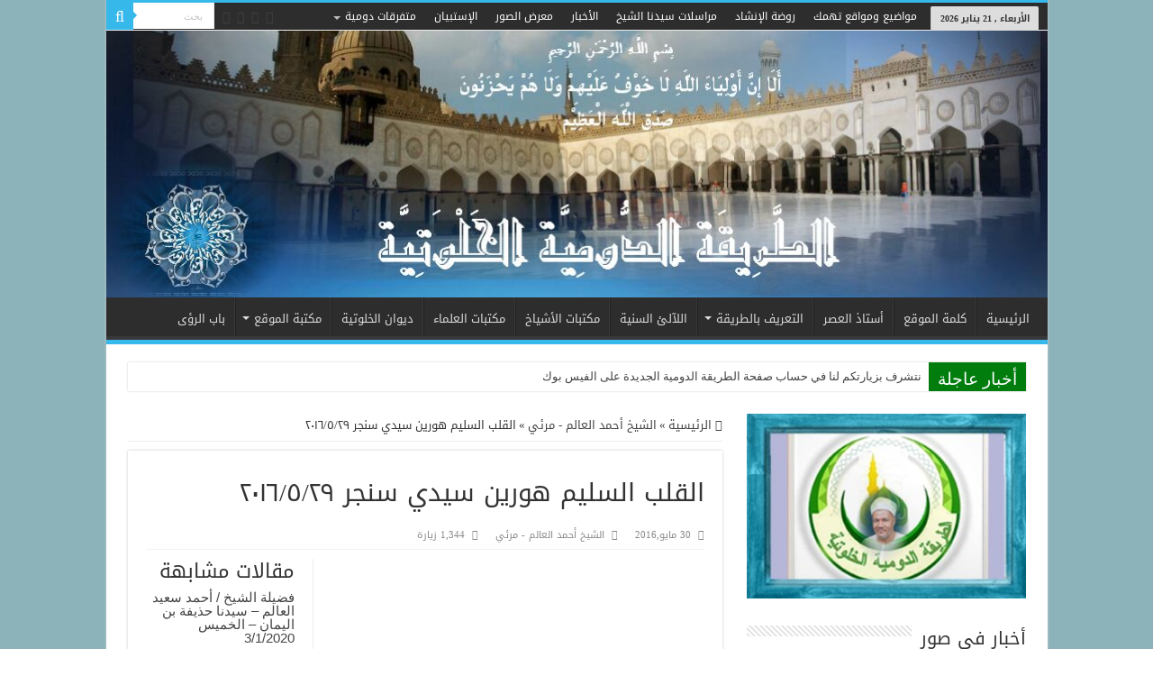

--- FILE ---
content_type: text/html; charset=UTF-8
request_url: http://aldomiah.net/%D8%A7%D9%84%D9%82%D9%84%D8%A8-%D8%A7%D9%84%D8%B3%D9%84%D9%8A%D9%85-%D9%87%D9%88%D8%B1%D9%8A%D9%86-%D8%B3%D9%8A%D8%AF%D9%8A-%D8%B3%D9%86%D8%AC%D8%B1-%D9%A2%D9%A0%D9%A1%D9%A6%D9%A5%D9%A2%D9%A9/
body_size: 95844
content:
<!DOCTYPE html>
<html dir="rtl" lang="ar" prefix="og: http://ogp.me/ns#">
<head>
<meta charset="UTF-8" />
<link rel="pingback" href="http://aldomiah.net/xmlrpc.php" />
<title>القلب السليم هورين سيدي سنجر ٢٠١٦/٥/٢٩ &#8211; الدومية الخلوتية</title>
<meta name='robots' content='max-image-preview:large' />
<link rel='dns-prefetch' href='//static.addtoany.com' />
<link rel='dns-prefetch' href='//fonts.googleapis.com' />
<link rel="alternate" type="application/rss+xml" title="الدومية الخلوتية &laquo; الخلاصة" href="https://aldomiah.net/feed/" />
<link rel="alternate" title="oEmbed (JSON)" type="application/json+oembed" href="https://aldomiah.net/wp-json/oembed/1.0/embed?url=https%3A%2F%2Faldomiah.net%2F%25d8%25a7%25d9%2584%25d9%2582%25d9%2584%25d8%25a8-%25d8%25a7%25d9%2584%25d8%25b3%25d9%2584%25d9%258a%25d9%2585-%25d9%2587%25d9%2588%25d8%25b1%25d9%258a%25d9%2586-%25d8%25b3%25d9%258a%25d8%25af%25d9%258a-%25d8%25b3%25d9%2586%25d8%25ac%25d8%25b1-%25d9%25a2%25d9%25a0%25d9%25a1%25d9%25a6%25d9%25a5%25d9%25a2%25d9%25a9%2F" />
<link rel="alternate" title="oEmbed (XML)" type="text/xml+oembed" href="https://aldomiah.net/wp-json/oembed/1.0/embed?url=https%3A%2F%2Faldomiah.net%2F%25d8%25a7%25d9%2584%25d9%2582%25d9%2584%25d8%25a8-%25d8%25a7%25d9%2584%25d8%25b3%25d9%2584%25d9%258a%25d9%2585-%25d9%2587%25d9%2588%25d8%25b1%25d9%258a%25d9%2586-%25d8%25b3%25d9%258a%25d8%25af%25d9%258a-%25d8%25b3%25d9%2586%25d8%25ac%25d8%25b1-%25d9%25a2%25d9%25a0%25d9%25a1%25d9%25a6%25d9%25a5%25d9%25a2%25d9%25a9%2F&#038;format=xml" />
<style id='wp-img-auto-sizes-contain-inline-css' type='text/css'>
img:is([sizes=auto i],[sizes^="auto," i]){contain-intrinsic-size:3000px 1500px}
/*# sourceURL=wp-img-auto-sizes-contain-inline-css */
</style>
<link rel='stylesheet' id='colorboxstyle-css' href='http://aldomiah.net/wp-content/plugins/link-library/colorbox/colorbox.css' type='text/css' media='all' />
<style id='wp-emoji-styles-inline-css' type='text/css'>

	img.wp-smiley, img.emoji {
		display: inline !important;
		border: none !important;
		box-shadow: none !important;
		height: 1em !important;
		width: 1em !important;
		margin: 0 0.07em !important;
		vertical-align: -0.1em !important;
		background: none !important;
		padding: 0 !important;
	}
/*# sourceURL=wp-emoji-styles-inline-css */
</style>
<link rel='stylesheet' id='wp-block-library-rtl-css' href='http://aldomiah.net/wp-includes/css/dist/block-library/style-rtl.min.css' type='text/css' media='all' />
<style id='global-styles-inline-css' type='text/css'>
:root{--wp--preset--aspect-ratio--square: 1;--wp--preset--aspect-ratio--4-3: 4/3;--wp--preset--aspect-ratio--3-4: 3/4;--wp--preset--aspect-ratio--3-2: 3/2;--wp--preset--aspect-ratio--2-3: 2/3;--wp--preset--aspect-ratio--16-9: 16/9;--wp--preset--aspect-ratio--9-16: 9/16;--wp--preset--color--black: #000000;--wp--preset--color--cyan-bluish-gray: #abb8c3;--wp--preset--color--white: #ffffff;--wp--preset--color--pale-pink: #f78da7;--wp--preset--color--vivid-red: #cf2e2e;--wp--preset--color--luminous-vivid-orange: #ff6900;--wp--preset--color--luminous-vivid-amber: #fcb900;--wp--preset--color--light-green-cyan: #7bdcb5;--wp--preset--color--vivid-green-cyan: #00d084;--wp--preset--color--pale-cyan-blue: #8ed1fc;--wp--preset--color--vivid-cyan-blue: #0693e3;--wp--preset--color--vivid-purple: #9b51e0;--wp--preset--gradient--vivid-cyan-blue-to-vivid-purple: linear-gradient(135deg,rgb(6,147,227) 0%,rgb(155,81,224) 100%);--wp--preset--gradient--light-green-cyan-to-vivid-green-cyan: linear-gradient(135deg,rgb(122,220,180) 0%,rgb(0,208,130) 100%);--wp--preset--gradient--luminous-vivid-amber-to-luminous-vivid-orange: linear-gradient(135deg,rgb(252,185,0) 0%,rgb(255,105,0) 100%);--wp--preset--gradient--luminous-vivid-orange-to-vivid-red: linear-gradient(135deg,rgb(255,105,0) 0%,rgb(207,46,46) 100%);--wp--preset--gradient--very-light-gray-to-cyan-bluish-gray: linear-gradient(135deg,rgb(238,238,238) 0%,rgb(169,184,195) 100%);--wp--preset--gradient--cool-to-warm-spectrum: linear-gradient(135deg,rgb(74,234,220) 0%,rgb(151,120,209) 20%,rgb(207,42,186) 40%,rgb(238,44,130) 60%,rgb(251,105,98) 80%,rgb(254,248,76) 100%);--wp--preset--gradient--blush-light-purple: linear-gradient(135deg,rgb(255,206,236) 0%,rgb(152,150,240) 100%);--wp--preset--gradient--blush-bordeaux: linear-gradient(135deg,rgb(254,205,165) 0%,rgb(254,45,45) 50%,rgb(107,0,62) 100%);--wp--preset--gradient--luminous-dusk: linear-gradient(135deg,rgb(255,203,112) 0%,rgb(199,81,192) 50%,rgb(65,88,208) 100%);--wp--preset--gradient--pale-ocean: linear-gradient(135deg,rgb(255,245,203) 0%,rgb(182,227,212) 50%,rgb(51,167,181) 100%);--wp--preset--gradient--electric-grass: linear-gradient(135deg,rgb(202,248,128) 0%,rgb(113,206,126) 100%);--wp--preset--gradient--midnight: linear-gradient(135deg,rgb(2,3,129) 0%,rgb(40,116,252) 100%);--wp--preset--font-size--small: 13px;--wp--preset--font-size--medium: 20px;--wp--preset--font-size--large: 36px;--wp--preset--font-size--x-large: 42px;--wp--preset--spacing--20: 0.44rem;--wp--preset--spacing--30: 0.67rem;--wp--preset--spacing--40: 1rem;--wp--preset--spacing--50: 1.5rem;--wp--preset--spacing--60: 2.25rem;--wp--preset--spacing--70: 3.38rem;--wp--preset--spacing--80: 5.06rem;--wp--preset--shadow--natural: 6px 6px 9px rgba(0, 0, 0, 0.2);--wp--preset--shadow--deep: 12px 12px 50px rgba(0, 0, 0, 0.4);--wp--preset--shadow--sharp: 6px 6px 0px rgba(0, 0, 0, 0.2);--wp--preset--shadow--outlined: 6px 6px 0px -3px rgb(255, 255, 255), 6px 6px rgb(0, 0, 0);--wp--preset--shadow--crisp: 6px 6px 0px rgb(0, 0, 0);}:where(.is-layout-flex){gap: 0.5em;}:where(.is-layout-grid){gap: 0.5em;}body .is-layout-flex{display: flex;}.is-layout-flex{flex-wrap: wrap;align-items: center;}.is-layout-flex > :is(*, div){margin: 0;}body .is-layout-grid{display: grid;}.is-layout-grid > :is(*, div){margin: 0;}:where(.wp-block-columns.is-layout-flex){gap: 2em;}:where(.wp-block-columns.is-layout-grid){gap: 2em;}:where(.wp-block-post-template.is-layout-flex){gap: 1.25em;}:where(.wp-block-post-template.is-layout-grid){gap: 1.25em;}.has-black-color{color: var(--wp--preset--color--black) !important;}.has-cyan-bluish-gray-color{color: var(--wp--preset--color--cyan-bluish-gray) !important;}.has-white-color{color: var(--wp--preset--color--white) !important;}.has-pale-pink-color{color: var(--wp--preset--color--pale-pink) !important;}.has-vivid-red-color{color: var(--wp--preset--color--vivid-red) !important;}.has-luminous-vivid-orange-color{color: var(--wp--preset--color--luminous-vivid-orange) !important;}.has-luminous-vivid-amber-color{color: var(--wp--preset--color--luminous-vivid-amber) !important;}.has-light-green-cyan-color{color: var(--wp--preset--color--light-green-cyan) !important;}.has-vivid-green-cyan-color{color: var(--wp--preset--color--vivid-green-cyan) !important;}.has-pale-cyan-blue-color{color: var(--wp--preset--color--pale-cyan-blue) !important;}.has-vivid-cyan-blue-color{color: var(--wp--preset--color--vivid-cyan-blue) !important;}.has-vivid-purple-color{color: var(--wp--preset--color--vivid-purple) !important;}.has-black-background-color{background-color: var(--wp--preset--color--black) !important;}.has-cyan-bluish-gray-background-color{background-color: var(--wp--preset--color--cyan-bluish-gray) !important;}.has-white-background-color{background-color: var(--wp--preset--color--white) !important;}.has-pale-pink-background-color{background-color: var(--wp--preset--color--pale-pink) !important;}.has-vivid-red-background-color{background-color: var(--wp--preset--color--vivid-red) !important;}.has-luminous-vivid-orange-background-color{background-color: var(--wp--preset--color--luminous-vivid-orange) !important;}.has-luminous-vivid-amber-background-color{background-color: var(--wp--preset--color--luminous-vivid-amber) !important;}.has-light-green-cyan-background-color{background-color: var(--wp--preset--color--light-green-cyan) !important;}.has-vivid-green-cyan-background-color{background-color: var(--wp--preset--color--vivid-green-cyan) !important;}.has-pale-cyan-blue-background-color{background-color: var(--wp--preset--color--pale-cyan-blue) !important;}.has-vivid-cyan-blue-background-color{background-color: var(--wp--preset--color--vivid-cyan-blue) !important;}.has-vivid-purple-background-color{background-color: var(--wp--preset--color--vivid-purple) !important;}.has-black-border-color{border-color: var(--wp--preset--color--black) !important;}.has-cyan-bluish-gray-border-color{border-color: var(--wp--preset--color--cyan-bluish-gray) !important;}.has-white-border-color{border-color: var(--wp--preset--color--white) !important;}.has-pale-pink-border-color{border-color: var(--wp--preset--color--pale-pink) !important;}.has-vivid-red-border-color{border-color: var(--wp--preset--color--vivid-red) !important;}.has-luminous-vivid-orange-border-color{border-color: var(--wp--preset--color--luminous-vivid-orange) !important;}.has-luminous-vivid-amber-border-color{border-color: var(--wp--preset--color--luminous-vivid-amber) !important;}.has-light-green-cyan-border-color{border-color: var(--wp--preset--color--light-green-cyan) !important;}.has-vivid-green-cyan-border-color{border-color: var(--wp--preset--color--vivid-green-cyan) !important;}.has-pale-cyan-blue-border-color{border-color: var(--wp--preset--color--pale-cyan-blue) !important;}.has-vivid-cyan-blue-border-color{border-color: var(--wp--preset--color--vivid-cyan-blue) !important;}.has-vivid-purple-border-color{border-color: var(--wp--preset--color--vivid-purple) !important;}.has-vivid-cyan-blue-to-vivid-purple-gradient-background{background: var(--wp--preset--gradient--vivid-cyan-blue-to-vivid-purple) !important;}.has-light-green-cyan-to-vivid-green-cyan-gradient-background{background: var(--wp--preset--gradient--light-green-cyan-to-vivid-green-cyan) !important;}.has-luminous-vivid-amber-to-luminous-vivid-orange-gradient-background{background: var(--wp--preset--gradient--luminous-vivid-amber-to-luminous-vivid-orange) !important;}.has-luminous-vivid-orange-to-vivid-red-gradient-background{background: var(--wp--preset--gradient--luminous-vivid-orange-to-vivid-red) !important;}.has-very-light-gray-to-cyan-bluish-gray-gradient-background{background: var(--wp--preset--gradient--very-light-gray-to-cyan-bluish-gray) !important;}.has-cool-to-warm-spectrum-gradient-background{background: var(--wp--preset--gradient--cool-to-warm-spectrum) !important;}.has-blush-light-purple-gradient-background{background: var(--wp--preset--gradient--blush-light-purple) !important;}.has-blush-bordeaux-gradient-background{background: var(--wp--preset--gradient--blush-bordeaux) !important;}.has-luminous-dusk-gradient-background{background: var(--wp--preset--gradient--luminous-dusk) !important;}.has-pale-ocean-gradient-background{background: var(--wp--preset--gradient--pale-ocean) !important;}.has-electric-grass-gradient-background{background: var(--wp--preset--gradient--electric-grass) !important;}.has-midnight-gradient-background{background: var(--wp--preset--gradient--midnight) !important;}.has-small-font-size{font-size: var(--wp--preset--font-size--small) !important;}.has-medium-font-size{font-size: var(--wp--preset--font-size--medium) !important;}.has-large-font-size{font-size: var(--wp--preset--font-size--large) !important;}.has-x-large-font-size{font-size: var(--wp--preset--font-size--x-large) !important;}
/*# sourceURL=global-styles-inline-css */
</style>

<style id='classic-theme-styles-inline-css' type='text/css'>
/*! This file is auto-generated */
.wp-block-button__link{color:#fff;background-color:#32373c;border-radius:9999px;box-shadow:none;text-decoration:none;padding:calc(.667em + 2px) calc(1.333em + 2px);font-size:1.125em}.wp-block-file__button{background:#32373c;color:#fff;text-decoration:none}
/*# sourceURL=/wp-includes/css/classic-themes.min.css */
</style>
<link rel='stylesheet' id='contact-form-7-css' href='http://aldomiah.net/wp-content/plugins/contact-form-7/includes/css/styles.css' type='text/css' media='all' />
<link rel='stylesheet' id='contact-form-7-rtl-css' href='http://aldomiah.net/wp-content/plugins/contact-form-7/includes/css/styles-rtl.css' type='text/css' media='all' />
<link rel='stylesheet' id='wpdm-fonticon-css' href='http://aldomiah.net/wp-content/plugins/download-manager/assets/wpdm-iconfont/css/wpdm-icons.css' type='text/css' media='all' />
<link rel='stylesheet' id='wpdm-front-css' href='http://aldomiah.net/wp-content/plugins/download-manager/assets/css/front.min.css' type='text/css' media='all' />
<link rel='stylesheet' id='thumbs_rating_styles-css' href='http://aldomiah.net/wp-content/plugins/link-library/upvote-downvote/css/style.css' type='text/css' media='all' />
<link rel='stylesheet' id='portfolio-all-css-css' href='http://aldomiah.net/wp-content/plugins/portfolio-gallery/style/portfolio-all.css' type='text/css' media='all' />
<link rel='stylesheet' id='style2-os-css-css' href='http://aldomiah.net/wp-content/plugins/portfolio-gallery/style/style2-os.css' type='text/css' media='all' />
<link rel='stylesheet' id='lightbox-css-css' href='http://aldomiah.net/wp-content/plugins/portfolio-gallery/style/lightbox.css' type='text/css' media='all' />
<link rel='stylesheet' id='edc-radio-styles-css' href='http://aldomiah.net/wp-content/plugins/quran-radio/style.css' type='text/css' media='all' />
<link rel='stylesheet' id='wp-polls-css' href='http://aldomiah.net/wp-content/plugins/wp-polls/polls-css.css' type='text/css' media='all' />
<style id='wp-polls-inline-css' type='text/css'>
.wp-polls .pollbar {
	margin: 1px;
	font-size: 6px;
	line-height: 8px;
	height: 8px;
	background-image: url('http://aldomiah.net/wp-content/plugins/wp-polls/images/default/pollbg.gif');
	border: 1px solid #c8c8c8;
}

/*# sourceURL=wp-polls-inline-css */
</style>
<link rel='stylesheet' id='wp-polls-rtl-css' href='http://aldomiah.net/wp-content/plugins/wp-polls/polls-css-rtl.css' type='text/css' media='all' />
<link rel='stylesheet' id='tie-style-css' href='http://aldomiah.net/wp-content/themes/sahifa/style.css' type='text/css' media='all' />
<link rel='stylesheet' id='tie-ilightbox-skin-css' href='http://aldomiah.net/wp-content/themes/sahifa/css/ilightbox/smooth-skin/skin.css' type='text/css' media='all' />
<link rel='stylesheet' id='droidarabickufi-css' href='http://fonts.googleapis.com/earlyaccess/droidarabickufi' type='text/css' media='all' />
<link rel='stylesheet' id='addtoany-css' href='http://aldomiah.net/wp-content/plugins/add-to-any/addtoany.min.css' type='text/css' media='all' />
<script type="text/javascript" src="http://aldomiah.net/wp-includes/js/jquery/jquery.min.js" id="jquery-core-js"></script>
<script type="text/javascript" src="http://aldomiah.net/wp-includes/js/jquery/jquery-migrate.min.js" id="jquery-migrate-js"></script>
<script type="text/javascript" src="http://aldomiah.net/wp-content/plugins/link-library/colorbox/jquery.colorbox-min.js" id="colorbox-js"></script>
<script type="text/javascript" id="addtoany-core-js-before">
/* <![CDATA[ */
window.a2a_config=window.a2a_config||{};a2a_config.callbacks=[];a2a_config.overlays=[];a2a_config.templates={};a2a_localize = {
	Share: "Share",
	Save: "Save",
	Subscribe: "Subscribe",
	Email: "Email",
	Bookmark: "Bookmark",
	ShowAll: "Show all",
	ShowLess: "Show less",
	FindServices: "Find service(s)",
	FindAnyServiceToAddTo: "Instantly find any service to add to",
	PoweredBy: "Powered by",
	ShareViaEmail: "Share via email",
	SubscribeViaEmail: "Subscribe via email",
	BookmarkInYourBrowser: "Bookmark in your browser",
	BookmarkInstructions: "Press Ctrl+D or \u2318+D to bookmark this page",
	AddToYourFavorites: "Add to your favorites",
	SendFromWebOrProgram: "Send from any email address or email program",
	EmailProgram: "Email program",
	More: "More&#8230;",
	ThanksForSharing: "Thanks for sharing!",
	ThanksForFollowing: "Thanks for following!"
};


//# sourceURL=addtoany-core-js-before
/* ]]> */
</script>
<script type="text/javascript" defer src="https://static.addtoany.com/menu/page.js" id="addtoany-core-js"></script>
<script type="text/javascript" defer src="http://aldomiah.net/wp-content/plugins/add-to-any/addtoany.min.js" id="addtoany-jquery-js"></script>
<script type="text/javascript" src="http://aldomiah.net/wp-content/plugins/download-manager/assets/js/wpdm.min.js" id="wpdm-frontend-js-js"></script>
<script type="text/javascript" id="wpdm-frontjs-js-extra">
/* <![CDATA[ */
var wpdm_url = {"home":"https://aldomiah.net/","site":"http://aldomiah.net/","ajax":"https://aldomiah.net/wp-admin/admin-ajax.php"};
var wpdm_js = {"spinner":"\u003Ci class=\"wpdm-icon wpdm-sun wpdm-spin\"\u003E\u003C/i\u003E","client_id":"8f3c62aae2d5610e4ffe4b5f0b940b4c"};
var wpdm_strings = {"pass_var":"Password Verified!","pass_var_q":"Please click following button to start download.","start_dl":"Start Download"};
//# sourceURL=wpdm-frontjs-js-extra
/* ]]> */
</script>
<script type="text/javascript" src="http://aldomiah.net/wp-content/plugins/download-manager/assets/js/front.min.js" id="wpdm-frontjs-js"></script>
<script type="text/javascript" id="thumbs_rating_scripts-js-extra">
/* <![CDATA[ */
var thumbs_rating_ajax = {"ajax_url":"https://aldomiah.net/wp-admin/admin-ajax.php","nonce":"84a8b07bc8"};
//# sourceURL=thumbs_rating_scripts-js-extra
/* ]]> */
</script>
<script type="text/javascript" src="http://aldomiah.net/wp-content/plugins/link-library/upvote-downvote/js/general.js" id="thumbs_rating_scripts-js"></script>
<link rel="https://api.w.org/" href="https://aldomiah.net/wp-json/" /><link rel="alternate" title="JSON" type="application/json" href="https://aldomiah.net/wp-json/wp/v2/posts/7175" /><link rel="EditURI" type="application/rsd+xml" title="RSD" href="https://aldomiah.net/xmlrpc.php?rsd" />
<link rel="stylesheet" href="http://aldomiah.net/wp-content/themes/sahifa/rtl.css" type="text/css" media="screen" />
<link rel="canonical" href="https://aldomiah.net/%d8%a7%d9%84%d9%82%d9%84%d8%a8-%d8%a7%d9%84%d8%b3%d9%84%d9%8a%d9%85-%d9%87%d9%88%d8%b1%d9%8a%d9%86-%d8%b3%d9%8a%d8%af%d9%8a-%d8%b3%d9%86%d8%ac%d8%b1-%d9%a2%d9%a0%d9%a1%d9%a6%d9%a5%d9%a2%d9%a9/" />
<link rel='shortlink' href='https://aldomiah.net/?p=7175' />
<style id='LinkLibraryStyle' type='text/css'>
.linktable {margin-top: 15px;} .linktable a {text-decoration:none} a.featured { font-weight: bold; } table.linklisttable { width:100%; border-width: 0px 0px 0px 0px; border-spacing: 5px; /* border-style: outset outset outset outset; border-color: gray gray gray gray; */ border-collapse: separate; } table.linklisttable th { border-width: 1px 1px 1px 1px; padding: 3px 3px 3px 3px; background-color: #f4f5f3; /* border-style: none none none none; border-color: gray gray gray gray; -moz-border-radius: 3px 3px 3px 3px; */ } table.linklisttable td { border-width: 1px 1px 1px 1px; padding: 3px 3px 3px 3px; background-color: #dee1d8; /* border-style: dotted dotted dotted dotted; border-color: gray gray gray gray; -moz-border-radius: 3px 3px 3px 3px; */ } .linklistcatname{ font-family: arial; font-size: 16px; font-weight: bold; border: 0; padding-bottom: 10px; padding-top: 10px; } .linklistcatnamedesc{ font-family: arial; font-size: 12px; font-weight: normal; border: 0; padding-bottom: 10px; padding-top: 10px; } .linklistcolumnheader{ font-weight: bold; } div.rsscontent{color: #333333; font-family: "Helvetica Neue",Arial,Helvetica,sans-serif;font-size: 11px;line-height: 1.25em; vertical-align: baseline;letter-spacing: normal;word-spacing: normal;font-weight: normal;font-style: normal;font-variant: normal;text-transform: none; text-decoration: none;text-align: left;text-indent: 0px;max-width:500px;} #ll_rss_results { border-style:solid;border-width:1px;margin-left:10px;margin-top:10px;padding-top:3px;background-color:#f4f5f3;} .rsstitle{font-weight:400;font-size:0.8em;color:#33352C;font-family:Georgia,"Times New Roman",Times,serif;} .rsstitle a{color:#33352C} #ll_rss_results img { max-width: 400px; /* Adjust this value according to your content area size*/ height: auto; } .rsselements {float: right;} .highlight_word {background-color: #FFFF00} .previouspage {float:left;margin-top:10px;font-weight:bold} .nextpage {float: right;margin-top:10px;font-weight:bold} .resulttitle {padding-top:10px;} .catdropdown { width: 300px; } #llsearch {padding-top:10px;} .lladdlink { margin-top: 16px; } .lladdlink #lladdlinktitle { font-weight: bold; } .lladdlink table { margin-top: 5px; margin-bottom: 8px; border: 0; border-spacing: 0; border-collapse: collapse; } .lladdlink table td { border: 0; height: 30px; } .lladdlink table th { border: 0; text-align: left; font-weight: normal; width: 400px; } .lladdlink input[type="text"] { width: 300px; } .lladdlink select { width: 300px; } .llmessage { margin: 8px; border: 1px solid #ddd; background-color: #ff0; } .pageselector { margin-top: 20px; text-align: center; } .selectedpage { margin: 0px 4px 0px 4px; border: 1px solid #000; padding: 7px; background-color: #f4f5f3; } .unselectedpage { margin: 0px 4px 0px 4px; border: 1px solid #000; padding: 7px; background-color: #dee1d8; } .previousnextactive { margin: 0px 4px 0px 4px; border: 1px solid #000; padding: 7px; background-color: #dee1d8; } .previousnextinactive { margin: 0px 4px 0px 4px; border: 1px solid #000; padding: 7px; background-color: #dddddd; color: #cccccc; } .LinksInCat { display:none; }</style>
<link rel="shortcut icon" href="http://aldomiah.net/wp-content/themes/sahifa/favicon.ico" title="Favicon" />
<!--[if IE]>
<script type="text/javascript">jQuery(document).ready(function (){ jQuery(".menu-item").has("ul").children("a").attr("aria-haspopup", "true");});</script>
<![endif]-->
<!--[if lt IE 9]>
<script src="http://aldomiah.net/wp-content/themes/sahifa/js/html5.js"></script>
<script src="http://aldomiah.net/wp-content/themes/sahifa/js/selectivizr-min.js"></script>
<![endif]-->
<!--[if IE 9]>
<link rel="stylesheet" type="text/css" media="all" href="http://aldomiah.net/wp-content/themes/sahifa/css/ie9.css" />
<![endif]-->
<!--[if IE 8]>
<link rel="stylesheet" type="text/css" media="all" href="http://aldomiah.net/wp-content/themes/sahifa/css/ie8.css" />
<![endif]-->
<!--[if IE 7]>
<link rel="stylesheet" type="text/css" media="all" href="http://aldomiah.net/wp-content/themes/sahifa/css/ie7.css" />
<![endif]-->

<meta http-equiv="X-UA-Compatible" content="IE=edge,chrome=1" />
<meta name="viewport" content="width=device-width, initial-scale=1.0" />



<style type="text/css" media="screen">

body{
	font-family: 'droid arabic kufi';
}
.logo h1 a, .logo h2 a{
	font-family: 'droid arabic kufi';
}
.logo span{
	font-family: 'droid arabic kufi';
}
.top-nav, .top-nav ul li a {
	font-family: 'droid arabic kufi';
	font-weight: lighter;
}
#main-nav, #main-nav ul li a{
	font-family: 'droid arabic kufi';
}
.page-title{
	font-family: 'droid arabic kufi';
}
.post-title{
	font-family: 'droid arabic kufi';
}
h2.post-box-title, h2.post-box-title a{
	font-family: 'droid arabic kufi';
}
h3.post-box-title, h3.post-box-title a{
	font-family: 'droid arabic kufi';
}
p.post-meta, p.post-meta a{
	font-family: 'droid arabic kufi';
}
body.single .entry, body.page .entry{
	font-family: 'droid arabic kufi';
}
.widget-top h4, .widget-top h4 a{
	font-family: 'droid arabic kufi';
}
.footer-widget-top h4, .footer-widget-top h4 a{
	font-family: 'droid arabic kufi';
}
.ei-title h2, .slider-caption h2 a, .content .slider-caption h2 a, .slider-caption h2, .content .slider-caption h2, .content .ei-title h2{
	font-family: 'droid arabic kufi';
}
.cat-box-title h2, .cat-box-title h2 a, .block-head h3, #respond h3, #comments-title, h2.review-box-header, .woocommerce-tabs .entry-content h2, .woocommerce .related.products h2, .entry .woocommerce h2, .woocommerce-billing-fields h3, .woocommerce-shipping-fields h3, #order_review_heading, #bbpress-forums fieldset.bbp-form legend, #buddypress .item-body h4, #buddypress #item-body h4{
	font-family: 'droid arabic kufi';
}
#main-nav,
.cat-box-content,
#sidebar .widget-container,
.post-listing,
#commentform {
	border-bottom-color: #37b8eb;
}

.search-block .search-button,
#topcontrol,
#main-nav ul li.current-menu-item a,
#main-nav ul li.current-menu-item a:hover,
#main-nav ul li.current_page_parent a,
#main-nav ul li.current_page_parent a:hover,
#main-nav ul li.current-menu-parent a,
#main-nav ul li.current-menu-parent a:hover,
#main-nav ul li.current-page-ancestor a,
#main-nav ul li.current-page-ancestor a:hover,
.pagination span.current,
.share-post span.share-text,
.flex-control-paging li a.flex-active,
.ei-slider-thumbs li.ei-slider-element,
.review-percentage .review-item span span,
.review-final-score,
.button,
a.button,
a.more-link,
#main-content input[type="submit"],
.form-submit #submit,
#login-form .login-button,
.widget-feedburner .feedburner-subscribe,
input[type="submit"],
#buddypress button,
#buddypress a.button,
#buddypress input[type=submit],
#buddypress input[type=reset],
#buddypress ul.button-nav li a,
#buddypress div.generic-button a,
#buddypress .comment-reply-link,
#buddypress div.item-list-tabs ul li a span,
#buddypress div.item-list-tabs ul li.selected a,
#buddypress div.item-list-tabs ul li.current a,
#buddypress #members-directory-form div.item-list-tabs ul li.selected span,
#members-list-options a.selected,
#groups-list-options a.selected,
body.dark-skin #buddypress div.item-list-tabs ul li a span,
body.dark-skin #buddypress div.item-list-tabs ul li.selected a,
body.dark-skin #buddypress div.item-list-tabs ul li.current a,
body.dark-skin #members-list-options a.selected,
body.dark-skin #groups-list-options a.selected,
.search-block-large .search-button,
#featured-posts .flex-next:hover,
#featured-posts .flex-prev:hover,
a.tie-cart span.shooping-count,
.woocommerce span.onsale,
.woocommerce-page span.onsale ,
.woocommerce .widget_price_filter .ui-slider .ui-slider-handle,
.woocommerce-page .widget_price_filter .ui-slider .ui-slider-handle,
#check-also-close,
a.post-slideshow-next,
a.post-slideshow-prev,
.widget_price_filter .ui-slider .ui-slider-handle,
.quantity .minus:hover,
.quantity .plus:hover,
.mejs-container .mejs-controls .mejs-time-rail .mejs-time-current,
#reading-position-indicator  {
	background-color:#37b8eb;
}

::-webkit-scrollbar-thumb{
	background-color:#37b8eb !important;
}

#theme-footer,
#theme-header,
.top-nav ul li.current-menu-item:before,
#main-nav .menu-sub-content ,
#main-nav ul ul,
#check-also-box {
	border-top-color: #37b8eb;
}

.search-block:after {
	border-right-color:#37b8eb;
}

body.rtl .search-block:after {
	border-left-color:#37b8eb;
}

#main-nav ul > li.menu-item-has-children:hover > a:after,
#main-nav ul > li.mega-menu:hover > a:after {
	border-color:transparent transparent #37b8eb;
}

.widget.timeline-posts li a:hover,
.widget.timeline-posts li a:hover span.tie-date {
	color: #37b8eb;
}

.widget.timeline-posts li a:hover span.tie-date:before {
	background: #37b8eb;
	border-color: #37b8eb;
}

#order_review,
#order_review_heading {
	border-color: #37b8eb;
}

.background-cover{background-color: #8cb2ba !important;}
.top-nav ul li a:hover, .top-nav ul li:hover > a, .top-nav ul :hover > a , .top-nav ul li.current-menu-item a {
	color: #f2f2f2;
}
		
.top-nav ul li a , .top-nav ul ul a {
	color: #ffffff;
}
		
.top-nav, .top-nav ul ul {
	background-color:#2d2d2d !important; 
				}


.breaking-news span.breaking-news-title {background: #017d0e;}

#sidebar .widget-counter{
	margin-bottom:20px;
	overflow:hidden;
	background: #8cb2ba ;
	border-radius: 1px;
	-moz-border-radius: 1px;
	-webkit-border-radius: 1px;
	box-shadow: 0 1px 3px 0 #B5B5B5;
	-moz-box-shadow: 0 1px 3px 0 #b5b5b5;
	-webkit-box-shadow: 0 1px 3px 0 #B5B5B5;
	clear: both;
	border: 1px solid #888888;
}

.today-date{
	float:right;
	padding:4px 10px;
	background:#ddd;
	font-size:10px;
	color:#333;
	border-radius: 2px;
	-moz-border-radius: 2px;
	-webkit-border-radius: 2px;
	margin:4px 10px 0 5px;
}

@media only screen and (max-width: 985px) and (min-width: 768px){
	1b7c97
}

@media only screen and (max-width: 767px) and (min-width: 480px){
	#slide-out-open span, #slide-out-open span:after, #slide-out-open span:before {
    top: 5px;
    position: absolute;
    content: ' ';
    display: block;
    height: 3px;
    width: 28px;
    background: #ffffff;
    -webkit-border-radius: 10px;
    -moz-border-radius: 10px;
    border-radius: 10px;
}
}

@media only screen and (max-width: 479px) and (min-width: 320px){
	#slide-out-open span, #slide-out-open span:after, #slide-out-open span:before {
    top: 5px;
    position: absolute;
    content: ' ';
    display: block;
    height: 3px;
    width: 28px;
    background: #ffffff;
    -webkit-border-radius: 10px;
    -moz-border-radius: 10px;
    border-radius: 10px;
}
}

</style>

		<script type="text/javascript">
			/* <![CDATA[ */
				var sf_position = '0';
				var sf_templates = "<a href=\"{search_url_escaped}\">\u0639\u0631\u0636 \u0643\u0644 \u0627\u0644\u0646\u062a\u0627\u0626\u062c<\/a>";
				var sf_input = '.search-live';
				jQuery(document).ready(function(){
					jQuery(sf_input).ajaxyLiveSearch({"expand":false,"searchUrl":"https:\/\/aldomiah.net\/?s=%s","text":"Search","delay":500,"iwidth":180,"width":315,"ajaxUrl":"https:\/\/aldomiah.net\/wp-admin\/admin-ajax.php","rtl":0});
					jQuery(".live-search_ajaxy-selective-input").keyup(function() {
						var width = jQuery(this).val().length * 8;
						if(width < 50) {
							width = 50;
						}
						jQuery(this).width(width);
					});
					jQuery(".live-search_ajaxy-selective-search").click(function() {
						jQuery(this).find(".live-search_ajaxy-selective-input").focus();
					});
					jQuery(".live-search_ajaxy-selective-close").click(function() {
						jQuery(this).parent().remove();
					});
				});
			/* ]]> */
		</script>
		<meta name="generator" content="WordPress Download Manager 3.3.43" />
                <style>
        /* WPDM Link Template Styles */        </style>
                <style>

            :root {
                --color-primary: #4a8eff;
                --color-primary-rgb: 74, 142, 255;
                --color-primary-hover: #5998ff;
                --color-primary-active: #3281ff;
                --clr-sec: #6c757d;
                --clr-sec-rgb: 108, 117, 125;
                --clr-sec-hover: #6c757d;
                --clr-sec-active: #6c757d;
                --color-secondary: #6c757d;
                --color-secondary-rgb: 108, 117, 125;
                --color-secondary-hover: #6c757d;
                --color-secondary-active: #6c757d;
                --color-success: #018e11;
                --color-success-rgb: 1, 142, 17;
                --color-success-hover: #0aad01;
                --color-success-active: #0c8c01;
                --color-info: #2CA8FF;
                --color-info-rgb: 44, 168, 255;
                --color-info-hover: #2CA8FF;
                --color-info-active: #2CA8FF;
                --color-warning: #FFB236;
                --color-warning-rgb: 255, 178, 54;
                --color-warning-hover: #FFB236;
                --color-warning-active: #FFB236;
                --color-danger: #ff5062;
                --color-danger-rgb: 255, 80, 98;
                --color-danger-hover: #ff5062;
                --color-danger-active: #ff5062;
                --color-green: #30b570;
                --color-blue: #0073ff;
                --color-purple: #8557D3;
                --color-red: #ff5062;
                --color-muted: rgba(69, 89, 122, 0.6);
                --wpdm-font: "-apple-system", -apple-system, BlinkMacSystemFont, "Segoe UI", Roboto, Helvetica, Arial, sans-serif, "Apple Color Emoji", "Segoe UI Emoji", "Segoe UI Symbol";
            }

            .wpdm-download-link.btn.btn-primary.btn-xs {
                border-radius: 4px;
            }


        </style>
        </head>
<body id="top" class="rtl wp-singular post-template-default single single-post postid-7175 single-format-standard wp-theme-sahifa lazy-enabled">

<div class="wrapper-outer">

	<div class="background-cover"></div>

	<aside id="slide-out">

	
	
		<div id="mobile-menu"  class="mobile-hide-icons"></div>
	</aside><!-- #slide-out /-->

		<div id="wrapper" class="boxed-all">
		<div class="inner-wrapper">

		<header id="theme-header" class="theme-header full-logo center-logo">
						<div id="top-nav" class="top-nav">
				<div class="container">

							<span class="today-date">الأربعاء ,  21  يناير 2026</span>
				<div class="top-menu"><ul id="menu-smart-top" class="menu"><li id="menu-item-564" class="menu-item menu-item-type-post_type menu-item-object-page menu-item-564"><a href="https://aldomiah.net/%d9%85%d9%88%d8%a7%d8%b6%d9%8a%d8%b9-%d9%88%d9%85%d9%88%d8%a7%d9%82%d8%b9-%d8%aa%d9%87%d9%85%d9%83/">مواضيع ومواقع تهمك</a></li>
<li id="menu-item-565" class="menu-item menu-item-type-post_type menu-item-object-page menu-item-565"><a href="https://aldomiah.net/%d8%b1%d9%88%d8%b6%d8%a9-%d8%a7%d9%84%d8%a5%d9%86%d8%b4%d8%a7%d8%af/">روضة الإنشاد</a></li>
<li id="menu-item-454" class="menu-item menu-item-type-post_type menu-item-object-page menu-item-454"><a href="https://aldomiah.net/%d9%85%d8%b1%d8%a7%d8%b3%d9%84%d8%a7%d8%aa-%d8%b3%d9%8a%d8%af%d9%86%d8%a7-%d8%a7%d9%84%d8%b4%d9%8a%d8%ae/">مراسلات سيدنا الشيخ</a></li>
<li id="menu-item-459" class="menu-item menu-item-type-post_type menu-item-object-page menu-item-459"><a href="https://aldomiah.net/%d8%a7%d9%84%d8%a3%d8%ae%d8%a8%d8%a7%d8%b1/">الأخبار</a></li>
<li id="menu-item-449" class="menu-item menu-item-type-post_type menu-item-object-page menu-item-449"><a href="https://aldomiah.net/%d9%85%d8%b9%d8%b1%d8%b6-%d8%a7%d9%84%d8%b5%d9%88%d8%b1/">معرض الصور</a></li>
<li id="menu-item-870" class="menu-item menu-item-type-post_type menu-item-object-page menu-item-870"><a href="https://aldomiah.net/%d8%a7%d9%84%d8%a5%d8%b3%d8%aa%d8%a8%d9%8a%d8%a7%d9%86/">الإستبيان</a></li>
<li id="menu-item-1161" class="menu-item menu-item-type-custom menu-item-object-custom menu-item-has-children menu-item-1161"><a href="#">متفرقات دومية</a>
<ul class="sub-menu">
	<li id="menu-item-1174" class="menu-item menu-item-type-post_type menu-item-object-page menu-item-1174"><a href="https://aldomiah.net/%d9%85%d8%aa%d9%81%d8%b1%d9%82%d8%a7%d8%aa-%d9%85%d8%b1%d8%a6%d9%8a%d8%a91/">متفرقات مرئية</a></li>
	<li id="menu-item-1175" class="menu-item menu-item-type-post_type menu-item-object-page menu-item-1175"><a href="https://aldomiah.net/%d9%85%d8%aa%d9%81%d8%b1%d9%82%d8%a7%d8%aa-%d9%85%d8%b3%d9%85%d9%88%d8%b9%d8%a91/">متفرقات مسموعة</a></li>
	<li id="menu-item-1173" class="menu-item menu-item-type-post_type menu-item-object-page menu-item-1173"><a href="https://aldomiah.net/%d9%85%d8%aa%d9%81%d8%b1%d9%82%d8%a7%d8%aa-%d9%85%d9%82%d8%b1%d9%88%d8%a1%d8%a91/">متفرقات مقروءة</a></li>
	<li id="menu-item-9484" class="menu-item menu-item-type-post_type menu-item-object-page menu-item-9484"><a href="https://aldomiah.net/%d8%a7%d9%84%d8%ae%d8%b7%d8%a8-%d8%a7%d9%84%d9%85%d9%86%d8%a8%d8%b1%d9%8a%d8%a9-2/">الخطب المنبرية</a></li>
	<li id="menu-item-9483" class="menu-item menu-item-type-post_type menu-item-object-page menu-item-9483"><a href="https://aldomiah.net/%d8%a7%d9%84%d9%85%d9%88%d9%84%d8%af-%d8%a7%d9%84%d9%86%d8%a8%d9%88%d9%8a/">المولد النبوي</a></li>
</ul>
</li>
</ul></div>
						<div class="search-block">
						<form method="get" id="searchform-header" action="https://aldomiah.net/">
							<button class="search-button" type="submit" value="بحث"><i class="fa fa-search"></i></button>
							<input class="search-live" type="text" id="s-header" name="s" title="بحث" value="بحث" onfocus="if (this.value == 'بحث') {this.value = '';}" onblur="if (this.value == '') {this.value = 'بحث';}"  />
						</form>
					</div><!-- .search-block /-->
			<div class="social-icons">
		<a class="ttip-none" title="Facebook" href="https://www.facebook.com/aldomiah" target="_blank"><i class="fa fa-facebook"></i></a><a class="ttip-none" title="Twitter" href="https://twitter.com/sabry_aldomy" target="_blank"><i class="fa fa-twitter"></i></a><a class="ttip-none" title="Youtube" href="http://youtube.com/user/aldomiah42" target="_blank"><i class="fa fa-youtube"></i></a><a class="ttip-none" title="instagram" href="http://instagram.com/aldomiah.42" target="_blank"><i class="fa fa-instagram"></i></a>
			</div>

	
	
				</div><!-- .container /-->
			</div><!-- .top-menu /-->
			
		<div class="header-content">

					<a id="slide-out-open" class="slide-out-open" href="#"><span></span></a>
		
			<div class="logo">
			<h2>								<a title="الدومية الخلوتية" href="https://aldomiah.net/">
					<img src="http://aldomiah.net/wp-content/uploads/2018/05/IMG-20180511-WA0014.jpg" alt="الدومية الخلوتية"  /><strong>الدومية الخلوتية </strong>
				</a>
			</h2>			</div><!-- .logo /-->
						<div class="clear"></div>

		</div>
													<nav id="main-nav" class="fixed-enabled">
				<div class="container">

				
					<div class="main-menu"><ul id="menu-smart-menu" class="menu"><li id="menu-item-336" class="menu-item menu-item-type-custom menu-item-object-custom menu-item-336"><a href="http://aldomiah.net/">الرئيسية</a></li>
<li id="menu-item-462" class="menu-item menu-item-type-post_type menu-item-object-page menu-item-462"><a href="https://aldomiah.net/%d9%83%d9%84%d9%85%d8%a9-%d8%a7%d9%84%d9%85%d9%88%d9%82%d8%b9/">كلمة الموقع</a></li>
<li id="menu-item-465" class="menu-item menu-item-type-post_type menu-item-object-page menu-item-465"><a href="https://aldomiah.net/%d8%a7%d8%b3%d8%aa%d8%a7%d8%b0-%d8%a7%d9%84%d8%b9%d8%b5%d8%b1/">أستاذ العصر</a></li>
<li id="menu-item-337" class="menu-item menu-item-type-custom menu-item-object-custom menu-item-has-children menu-item-337"><a href="#">التعريف بالطريقة</a>
<ul class="sub-menu menu-sub-content">
	<li id="menu-item-481" class="menu-item menu-item-type-post_type menu-item-object-page menu-item-481"><a href="https://aldomiah.net/%d8%a7%d9%84%d8%aa%d8%b9%d8%b1%d9%8a%d9%81-%d8%a8%d8%a7%d9%84%d8%b7%d8%b1%d9%8a%d9%82/">التعريف بالطريق</a></li>
	<li id="menu-item-480" class="menu-item menu-item-type-post_type menu-item-object-page menu-item-480"><a href="https://aldomiah.net/%d8%b3%d9%84%d8%b3%d9%84%d8%a9-%d8%a3%d9%87%d9%84-%d8%a7%d9%84%d8%b7%d8%b1%d9%8a%d9%82/">سلسلة أهل الطريق</a></li>
	<li id="menu-item-479" class="menu-item menu-item-type-post_type menu-item-object-page menu-item-479"><a href="https://aldomiah.net/%d8%a7%d9%84%d9%82%d8%a8%d8%b6%d8%a9/">القبضة</a></li>
	<li id="menu-item-478" class="menu-item menu-item-type-post_type menu-item-object-page menu-item-478"><a href="https://aldomiah.net/%d8%b1%d9%8a%d8%a7%d8%b6-%d8%a7%d9%84%d8%a5%d8%ae%d9%88%d8%a7%d9%86/">رياض الإخوان</a></li>
</ul>
</li>
<li id="menu-item-597" class="menu-item menu-item-type-post_type menu-item-object-page menu-item-597"><a href="https://aldomiah.net/%d8%a7%d9%84%d9%84%d8%a2%d9%84%d8%a6-%d8%a7%d9%84%d8%b3%d9%86%d9%8a%d8%a9/">اللآلئ السنية</a></li>
<li id="menu-item-956" class="menu-item menu-item-type-post_type menu-item-object-page menu-item-956"><a href="https://aldomiah.net/library/">مكتبات الأشياخ</a></li>
<li id="menu-item-1271" class="menu-item menu-item-type-post_type menu-item-object-page menu-item-1271"><a href="https://aldomiah.net/%d9%85%d9%83%d8%aa%d8%a8%d8%a7%d8%aa-%d8%a7%d9%84%d8%b9%d9%84%d9%85%d8%a7%d8%a1/">مكتبات العلماء</a></li>
<li id="menu-item-527" class="menu-item menu-item-type-post_type menu-item-object-page menu-item-527"><a href="https://aldomiah.net/%d8%af%d9%8a%d9%88%d8%a7%d9%86-%d8%a7%d9%84%d8%ae%d9%84%d9%88%d8%aa%d9%8a%d8%a9/">ديوان الخلوتية</a></li>
<li id="menu-item-377" class="menu-item menu-item-type-custom menu-item-object-custom menu-item-has-children menu-item-377"><a href="#">مكتبة الموقع</a>
<ul class="sub-menu menu-sub-content">
	<li id="menu-item-545" class="menu-item menu-item-type-post_type menu-item-object-page menu-item-545"><a href="https://aldomiah.net/%d9%83%d8%aa%d8%a8-%d8%a3%d8%b4%d8%a7%d8%b1%d8%aa-%d8%a5%d9%84%d9%8a%d9%87%d8%a7-%d8%a7%d9%84%d8%a3%d8%b4%d9%8a%d8%a7%d8%ae/">كتب أشارت إليها الأشياخ</a></li>
	<li id="menu-item-544" class="menu-item menu-item-type-post_type menu-item-object-page menu-item-544"><a href="https://aldomiah.net/%d9%83%d8%aa%d8%a8-%d8%b9%d9%86-%d8%a7%d9%84%d8%aa%d8%b5%d9%88%d9%81/">كتب عن التصوف</a></li>
	<li id="menu-item-526" class="menu-item menu-item-type-post_type menu-item-object-page menu-item-526"><a href="https://aldomiah.net/%d8%a5%d8%b5%d8%af%d8%a7%d8%b1%d8%a7%d8%aa-%d8%a7%d9%84%d8%a5%d8%ae%d9%88%d8%a7%d9%86/">إصدارات الإخوان</a></li>
	<li id="menu-item-543" class="menu-item menu-item-type-post_type menu-item-object-page menu-item-543"><a href="https://aldomiah.net/%d9%81%d8%b1%d8%a7%d8%a6%d8%af-%d9%85%d9%86-%d8%a7%d9%84%d9%81%d9%88%d8%a7%d8%a6%d8%af/">فرائد من الفوائد</a></li>
	<li id="menu-item-542" class="menu-item menu-item-type-post_type menu-item-object-page menu-item-542"><a href="https://aldomiah.net/%d9%82%d8%a7%d9%84-%d8%a7%d9%84%d8%a7%d8%b3%d8%aa%d8%a7%d8%b0/">قال الأستاذ</a></li>
	<li id="menu-item-541" class="menu-item menu-item-type-post_type menu-item-object-page menu-item-541"><a href="https://aldomiah.net/%d8%ad%d8%af%d9%8a%d8%ab-%d8%a7%d9%84%d8%b0%d9%83%d8%b1%d9%8a%d8%a7%d8%aa/">حديث الذكريات</a></li>
	<li id="menu-item-12465" class="menu-item menu-item-type-post_type menu-item-object-page menu-item-12465"><a href="https://aldomiah.net/%d8%b4%d8%b0%d9%89-%d8%a7%d9%84%d8%b1%d8%ad%d9%8a%d9%82-%d9%85%d9%86-%d8%b9%d9%84%d9%85%d8%a7%d8%a1-%d8%a3%d8%ad%d8%a8%d9%88%d8%a7-%d8%a7%d9%84%d8%b7%d8%b1%d9%8a%d9%82/">شذى الرحيق من علماء أحبوا الطريق</a></li>
	<li id="menu-item-540" class="menu-item menu-item-type-post_type menu-item-object-page menu-item-540"><a href="https://aldomiah.net/%d8%a3%d8%ae%d8%b1%d9%89/">أخرى</a></li>
</ul>
</li>
<li id="menu-item-569" class="menu-item menu-item-type-post_type menu-item-object-page menu-item-569"><a href="https://aldomiah.net/%d8%a8%d8%a7%d8%a8-%d8%a7%d9%84%d8%b1%d8%a4%d9%89/">باب الرؤى</a></li>
</ul></div>					
					
				</div>
			</nav><!-- .main-nav /-->
					</header><!-- #header /-->

		
	<div class="clear"></div>
	<div id="breaking-news" class="breaking-news">
		<span class="breaking-news-title"><i class="fa fa-bolt"></i> <span>أخبار عاجلة</span></span>
		
					<ul>
					<li><a href="https://aldomiah.net/%d9%86%d8%aa%d8%b4%d8%b1%d9%81-%d8%a8%d8%b2%d9%8a%d8%a7%d8%b1%d8%aa%d9%83%d9%85-%d9%84%d9%86%d8%a7-%d9%81%d9%8a-%d8%ad%d8%b3%d8%a7%d8%a8-%d8%b5%d9%81%d8%ad%d8%a9-%d8%a7%d9%84%d8%b7%d8%b1%d9%8a%d9%82/" title="نتشرف بزيارتكم لنا في حساب صفحة الطريقة الدومية الجديدة على الفيس بوك">نتشرف بزيارتكم لنا في حساب صفحة الطريقة الدومية الجديدة على الفيس بوك</a></li>
					<li><a href="https://aldomiah.net/%d9%85%d8%b1%d8%ad%d8%a8%d8%a7-%d8%a8%d9%83%d9%85-%d9%81%d9%8a-%d9%85%d9%88%d9%82%d8%b9-%d8%a7%d9%84%d8%b7%d8%b1%d9%8a%d9%82%d8%a9-%d8%a7%d9%84%d8%af%d9%88%d9%85%d9%8a%d8%a9-%d8%a7%d9%84%d8%ae%d9%84/" title="مرحبا بكم في موقع الطريقة الدومية الخلوتية بشكله الجديد 2015">مرحبا بكم في موقع الطريقة الدومية الخلوتية بشكله الجديد 2015</a></li>
					</ul>
					
		
		<script type="text/javascript">
			jQuery(document).ready(function(){
								createTicker(); 
							});
			                                                 
			function rotateTicker(){                                   
				if( i == tickerItems.length ){ i = 0; }                                                         
				tickerText = tickerItems[i];                              
				c = 0;                                                    
				typetext();                                               
				setTimeout( "rotateTicker()", 3000 );                     
				i++;                                                      
			}                                                           
					</script>
	</div> <!-- .breaking-news -->

	
	<div id="main-content" class="container">

	
	
	
	
	
	<div class="content">

		
		<nav id="crumbs"><a href="https://aldomiah.net/"><span class="fa fa-home" aria-hidden="true"></span> الرئيسية</a><span class="delimiter">&raquo;</span><a href="https://aldomiah.net/category/%d8%a7%d9%84%d8%b4%d9%8a%d8%ae-%d8%a3%d8%ad%d9%85%d8%af-%d8%a7%d9%84%d8%b9%d8%a7%d9%84%d9%85-%d9%85%d8%b1%d8%a6%d9%8a/">الشيخ أحمد العالم - مرئي</a><span class="delimiter">&raquo;</span><span class="current">القلب السليم هورين سيدي سنجر ٢٠١٦/٥/٢٩</span></nav><script type="application/ld+json">{"@context":"http:\/\/schema.org","@type":"BreadcrumbList","@id":"#Breadcrumb","itemListElement":[{"@type":"ListItem","position":1,"item":{"name":"\u0627\u0644\u0631\u0626\u064a\u0633\u064a\u0629","@id":"https:\/\/aldomiah.net\/"}},{"@type":"ListItem","position":2,"item":{"name":"\u0627\u0644\u0634\u064a\u062e \u0623\u062d\u0645\u062f \u0627\u0644\u0639\u0627\u0644\u0645 - \u0645\u0631\u0626\u064a","@id":"https:\/\/aldomiah.net\/category\/%d8%a7%d9%84%d8%b4%d9%8a%d8%ae-%d8%a3%d8%ad%d9%85%d8%af-%d8%a7%d9%84%d8%b9%d8%a7%d9%84%d9%85-%d9%85%d8%b1%d8%a6%d9%8a\/"}}]}</script>
		

		
		<article class="post-listing post-7175 post type-post status-publish format-standard  category-243" id="the-post">
			
			<div class="single-post-thumb">
					</div>
	
		


			<div class="post-inner">

							<h1 class="name post-title entry-title"><span itemprop="name">القلب السليم هورين سيدي سنجر ٢٠١٦/٥/٢٩</span></h1>

						
<p class="post-meta">
	
		
	<span class="tie-date"><i class="fa fa-clock-o"></i>30 مايو,2016</span>	
	<span class="post-cats"><i class="fa fa-folder"></i><a href="https://aldomiah.net/category/%d8%a7%d9%84%d8%b4%d9%8a%d8%ae-%d8%a3%d8%ad%d9%85%d8%af-%d8%a7%d9%84%d8%b9%d8%a7%d9%84%d9%85-%d9%85%d8%b1%d8%a6%d9%8a/" rel="category tag">الشيخ أحمد العالم - مرئي</a></span>
	
<span class="post-views"><i class="fa fa-eye"></i>1,344 زيارة</span> </p>
<div class="clear"></div>
			
				<div class="entry">
					
						<section id="related_posts">
		<div class="block-head">
			<h3>مقالات مشابهة</h3><div class="stripe-line"></div>
		</div>
		<div class="post-listing">
						<div class="related-item">
							
				<h3><a href="https://aldomiah.net/%d9%81%d8%b6%d9%8a%d9%84%d8%a9-%d8%a7%d9%84%d8%b4%d9%8a%d8%ae-%d8%a3%d8%ad%d9%85%d8%af-%d8%b3%d8%b9%d9%8a%d8%af-%d8%a7%d9%84%d8%b9%d8%a7%d9%84%d9%85-%d8%b3%d9%8a%d8%af%d9%86%d8%a7-%d8%ad%d8%b0/" rel="bookmark">فضيلة الشيخ /  أحمد سعيد العالم &#8211; سيدنا حذيفة بن اليمان &#8211; الخميس 3/1/2020</a></h3>
				<p class="post-meta"><span class="tie-date"><i class="fa fa-clock-o"></i>3 يناير,2020</span></p>
			</div>
						<div class="related-item">
							
				<h3><a href="https://aldomiah.net/%d9%81%d8%b6%d9%8a%d9%84%d8%a9-%d8%a7%d9%84%d8%b4%d9%8a%d8%ae-%d8%af-%d8%a3%d8%ad%d9%85%d8%af-%d8%b3%d8%b9%d9%8a%d8%af-%d8%a7%d9%84%d8%b9%d8%a7%d9%84%d9%85-%d9%86%d8%a8%d8%b0%d9%87-%d8%b9%d9%86/" rel="bookmark">فضيلة الشيخ د / أحمد سعيد العالم  &#8211; نبذه عن شهر ربيع الانور</a></h3>
				<p class="post-meta"><span class="tie-date"><i class="fa fa-clock-o"></i>2 نوفمبر,2019</span></p>
			</div>
						<div class="related-item">
							
				<h3><a href="https://aldomiah.net/%d9%81%d8%b6%d9%8a%d9%84%d8%a9-%d8%a7%d9%84%d8%b4%d9%8a%d8%ae-%d8%a3%d8%ad%d9%85%d8%af-%d8%b3%d8%b9%d9%8a%d8%af-%d8%a7%d9%84%d8%b9%d8%a7%d9%84%d9%85-%d8%b4%d8%a8%d9%8a%d9%86-%d8%a7%d9%84%d9%83/" rel="bookmark">فضيلة الشيخ /  أحمد سعيد العالم- شبين الكوم &#8211;  9/2019</a></h3>
				<p class="post-meta"><span class="tie-date"><i class="fa fa-clock-o"></i>13 سبتمبر,2019</span></p>
			</div>
						<div class="clear"></div>
		</div>
	</section>
	
					<p><iframe title="فضيلة الشيخ / أحمد العالم  - القلب السليم" width="618" height="348" src="https://www.youtube.com/embed/2KuPutKqh0s?feature=oembed" frameborder="0" allow="accelerometer; autoplay; clipboard-write; encrypted-media; gyroscope; picture-in-picture; web-share" referrerpolicy="strict-origin-when-cross-origin" allowfullscreen></iframe></p>
<div class="addtoany_share_save_container addtoany_content addtoany_content_bottom"><div class="a2a_kit a2a_kit_size_32 addtoany_list" data-a2a-url="https://aldomiah.net/%d8%a7%d9%84%d9%82%d9%84%d8%a8-%d8%a7%d9%84%d8%b3%d9%84%d9%8a%d9%85-%d9%87%d9%88%d8%b1%d9%8a%d9%86-%d8%b3%d9%8a%d8%af%d9%8a-%d8%b3%d9%86%d8%ac%d8%b1-%d9%a2%d9%a0%d9%a1%d9%a6%d9%a5%d9%a2%d9%a9/" data-a2a-title="القلب السليم هورين سيدي سنجر ٢٠١٦/٥/٢٩"><a class="a2a_button_facebook" href="https://www.addtoany.com/add_to/facebook?linkurl=https%3A%2F%2Faldomiah.net%2F%25d8%25a7%25d9%2584%25d9%2582%25d9%2584%25d8%25a8-%25d8%25a7%25d9%2584%25d8%25b3%25d9%2584%25d9%258a%25d9%2585-%25d9%2587%25d9%2588%25d8%25b1%25d9%258a%25d9%2586-%25d8%25b3%25d9%258a%25d8%25af%25d9%258a-%25d8%25b3%25d9%2586%25d8%25ac%25d8%25b1-%25d9%25a2%25d9%25a0%25d9%25a1%25d9%25a6%25d9%25a5%25d9%25a2%25d9%25a9%2F&amp;linkname=%D8%A7%D9%84%D9%82%D9%84%D8%A8%20%D8%A7%D9%84%D8%B3%D9%84%D9%8A%D9%85%20%D9%87%D9%88%D8%B1%D9%8A%D9%86%20%D8%B3%D9%8A%D8%AF%D9%8A%20%D8%B3%D9%86%D8%AC%D8%B1%20%D9%A2%D9%A0%D9%A1%D9%A6%2F%D9%A5%2F%D9%A2%D9%A9" title="Facebook" rel="nofollow noopener" target="_blank"></a><a class="a2a_button_twitter" href="https://www.addtoany.com/add_to/twitter?linkurl=https%3A%2F%2Faldomiah.net%2F%25d8%25a7%25d9%2584%25d9%2582%25d9%2584%25d8%25a8-%25d8%25a7%25d9%2584%25d8%25b3%25d9%2584%25d9%258a%25d9%2585-%25d9%2587%25d9%2588%25d8%25b1%25d9%258a%25d9%2586-%25d8%25b3%25d9%258a%25d8%25af%25d9%258a-%25d8%25b3%25d9%2586%25d8%25ac%25d8%25b1-%25d9%25a2%25d9%25a0%25d9%25a1%25d9%25a6%25d9%25a5%25d9%25a2%25d9%25a9%2F&amp;linkname=%D8%A7%D9%84%D9%82%D9%84%D8%A8%20%D8%A7%D9%84%D8%B3%D9%84%D9%8A%D9%85%20%D9%87%D9%88%D8%B1%D9%8A%D9%86%20%D8%B3%D9%8A%D8%AF%D9%8A%20%D8%B3%D9%86%D8%AC%D8%B1%20%D9%A2%D9%A0%D9%A1%D9%A6%2F%D9%A5%2F%D9%A2%D9%A9" title="Twitter" rel="nofollow noopener" target="_blank"></a><a class="a2a_button_pinterest a2a_counter" href="https://www.addtoany.com/add_to/pinterest?linkurl=https%3A%2F%2Faldomiah.net%2F%25d8%25a7%25d9%2584%25d9%2582%25d9%2584%25d8%25a8-%25d8%25a7%25d9%2584%25d8%25b3%25d9%2584%25d9%258a%25d9%2585-%25d9%2587%25d9%2588%25d8%25b1%25d9%258a%25d9%2586-%25d8%25b3%25d9%258a%25d8%25af%25d9%258a-%25d8%25b3%25d9%2586%25d8%25ac%25d8%25b1-%25d9%25a2%25d9%25a0%25d9%25a1%25d9%25a6%25d9%25a5%25d9%25a2%25d9%25a9%2F&amp;linkname=%D8%A7%D9%84%D9%82%D9%84%D8%A8%20%D8%A7%D9%84%D8%B3%D9%84%D9%8A%D9%85%20%D9%87%D9%88%D8%B1%D9%8A%D9%86%20%D8%B3%D9%8A%D8%AF%D9%8A%20%D8%B3%D9%86%D8%AC%D8%B1%20%D9%A2%D9%A0%D9%A1%D9%A6%2F%D9%A5%2F%D9%A2%D9%A9" title="Pinterest" rel="nofollow noopener" target="_blank"></a><a class="a2a_button_linkedin" href="https://www.addtoany.com/add_to/linkedin?linkurl=https%3A%2F%2Faldomiah.net%2F%25d8%25a7%25d9%2584%25d9%2582%25d9%2584%25d8%25a8-%25d8%25a7%25d9%2584%25d8%25b3%25d9%2584%25d9%258a%25d9%2585-%25d9%2587%25d9%2588%25d8%25b1%25d9%258a%25d9%2586-%25d8%25b3%25d9%258a%25d8%25af%25d9%258a-%25d8%25b3%25d9%2586%25d8%25ac%25d8%25b1-%25d9%25a2%25d9%25a0%25d9%25a1%25d9%25a6%25d9%25a5%25d9%25a2%25d9%25a9%2F&amp;linkname=%D8%A7%D9%84%D9%82%D9%84%D8%A8%20%D8%A7%D9%84%D8%B3%D9%84%D9%8A%D9%85%20%D9%87%D9%88%D8%B1%D9%8A%D9%86%20%D8%B3%D9%8A%D8%AF%D9%8A%20%D8%B3%D9%86%D8%AC%D8%B1%20%D9%A2%D9%A0%D9%A1%D9%A6%2F%D9%A5%2F%D9%A2%D9%A9" title="LinkedIn" rel="nofollow noopener" target="_blank"></a><a class="a2a_button_outlook_com" href="https://www.addtoany.com/add_to/outlook_com?linkurl=https%3A%2F%2Faldomiah.net%2F%25d8%25a7%25d9%2584%25d9%2582%25d9%2584%25d8%25a8-%25d8%25a7%25d9%2584%25d8%25b3%25d9%2584%25d9%258a%25d9%2585-%25d9%2587%25d9%2588%25d8%25b1%25d9%258a%25d9%2586-%25d8%25b3%25d9%258a%25d8%25af%25d9%258a-%25d8%25b3%25d9%2586%25d8%25ac%25d8%25b1-%25d9%25a2%25d9%25a0%25d9%25a1%25d9%25a6%25d9%25a5%25d9%25a2%25d9%25a9%2F&amp;linkname=%D8%A7%D9%84%D9%82%D9%84%D8%A8%20%D8%A7%D9%84%D8%B3%D9%84%D9%8A%D9%85%20%D9%87%D9%88%D8%B1%D9%8A%D9%86%20%D8%B3%D9%8A%D8%AF%D9%8A%20%D8%B3%D9%86%D8%AC%D8%B1%20%D9%A2%D9%A0%D9%A1%D9%A6%2F%D9%A5%2F%D9%A2%D9%A9" title="Outlook.com" rel="nofollow noopener" target="_blank"></a><a class="a2a_button_google_gmail" href="https://www.addtoany.com/add_to/google_gmail?linkurl=https%3A%2F%2Faldomiah.net%2F%25d8%25a7%25d9%2584%25d9%2582%25d9%2584%25d8%25a8-%25d8%25a7%25d9%2584%25d8%25b3%25d9%2584%25d9%258a%25d9%2585-%25d9%2587%25d9%2588%25d8%25b1%25d9%258a%25d9%2586-%25d8%25b3%25d9%258a%25d8%25af%25d9%258a-%25d8%25b3%25d9%2586%25d8%25ac%25d8%25b1-%25d9%25a2%25d9%25a0%25d9%25a1%25d9%25a6%25d9%25a5%25d9%25a2%25d9%25a9%2F&amp;linkname=%D8%A7%D9%84%D9%82%D9%84%D8%A8%20%D8%A7%D9%84%D8%B3%D9%84%D9%8A%D9%85%20%D9%87%D9%88%D8%B1%D9%8A%D9%86%20%D8%B3%D9%8A%D8%AF%D9%8A%20%D8%B3%D9%86%D8%AC%D8%B1%20%D9%A2%D9%A0%D9%A1%D9%A6%2F%D9%A5%2F%D9%A2%D9%A9" title="Gmail" rel="nofollow noopener" target="_blank"></a><a class="a2a_dd addtoany_share_save addtoany_share" href="https://www.addtoany.com/share"></a></div></div>					
									</div><!-- .entry /-->


								<div class="clear"></div>
			</div><!-- .post-inner -->

			<script type="application/ld+json" class="tie-schema-graph">{"@context":"http:\/\/schema.org","@type":"Article","dateCreated":"2016-05-30T18:19:36+03:00","datePublished":"2016-05-30T18:19:36+03:00","dateModified":"2016-05-30T18:19:36+03:00","headline":"\u0627\u0644\u0642\u0644\u0628 \u0627\u0644\u0633\u0644\u064a\u0645 \u0647\u0648\u0631\u064a\u0646 \u0633\u064a\u062f\u064a \u0633\u0646\u062c\u0631 \u0662\u0660\u0661\u0666\/\u0665\/\u0662\u0669","name":"\u0627\u0644\u0642\u0644\u0628 \u0627\u0644\u0633\u0644\u064a\u0645 \u0647\u0648\u0631\u064a\u0646 \u0633\u064a\u062f\u064a \u0633\u0646\u062c\u0631 \u0662\u0660\u0661\u0666\/\u0665\/\u0662\u0669","keywords":[],"url":"https:\/\/aldomiah.net\/%d8%a7%d9%84%d9%82%d9%84%d8%a8-%d8%a7%d9%84%d8%b3%d9%84%d9%8a%d9%85-%d9%87%d9%88%d8%b1%d9%8a%d9%86-%d8%b3%d9%8a%d8%af%d9%8a-%d8%b3%d9%86%d8%ac%d8%b1-%d9%a2%d9%a0%d9%a1%d9%a6%d9%a5%d9%a2%d9%a9\/","description":"","copyrightYear":"2016","publisher":{"@id":"#Publisher","@type":"Organization","name":"\u0627\u0644\u062f\u0648\u0645\u064a\u0629 \u0627\u0644\u062e\u0644\u0648\u062a\u064a\u0629","logo":{"@type":"ImageObject","url":"http:\/\/aldomiah.net\/wp-content\/uploads\/2018\/05\/IMG-20180511-WA0014.jpg"},"sameAs":["https:\/\/www.facebook.com\/aldomiah","https:\/\/twitter.com\/sabry_aldomy","http:\/\/youtube.com\/user\/aldomiah42","http:\/\/instagram.com\/aldomiah.42"]},"sourceOrganization":{"@id":"#Publisher"},"copyrightHolder":{"@id":"#Publisher"},"mainEntityOfPage":{"@type":"WebPage","@id":"https:\/\/aldomiah.net\/%d8%a7%d9%84%d9%82%d9%84%d8%a8-%d8%a7%d9%84%d8%b3%d9%84%d9%8a%d9%85-%d9%87%d9%88%d8%b1%d9%8a%d9%86-%d8%b3%d9%8a%d8%af%d9%8a-%d8%b3%d9%86%d8%ac%d8%b1-%d9%a2%d9%a0%d9%a1%d9%a6%d9%a5%d9%a2%d9%a9\/","breadcrumb":{"@id":"#crumbs"}},"author":{"@type":"Person","name":"Sabry Aldomy","url":"https:\/\/aldomiah.net\/author\/sabry-aldomy\/"},"articleSection":"\u0627\u0644\u0634\u064a\u062e \u0623\u062d\u0645\u062f \u0627\u0644\u0639\u0627\u0644\u0645 - \u0645\u0631\u0626\u064a","articleBody":""}</script>
		</article><!-- .post-listing -->
		

		
		

		
		
			
	<section id="check-also-box" class="post-listing check-also-right">
		<a href="#" id="check-also-close"><i class="fa fa-close"></i></a>

		<div class="block-head">
			<h3>شاهد أيضاً</h3>
		</div>

				<div class="check-also-post">
						
			<h2 class="post-title"><a href="https://aldomiah.net/%d8%a7%d9%84%d8%b4%d9%8a%d8%ae-%d8%a3%d8%ad%d9%85%d8%af-%d8%a7%d9%84%d8%b9%d8%a7%d9%84%d9%85-%d8%a7%d9%84%d8%a7%d8%ad%d8%aa%d9%81%d8%a7%d9%84-%d8%a8%d9%84%d9%8a%d9%84%d8%a9-%d8%a7%d9%84%d8%a7/" rel="bookmark">الشيخ / أحمد العالم &#8211; الاحتفال بليلة الاسراء والمعراج</a></h2>
			<p></p>
		</div>
			</section>
			
			
	
		
		
	</div><!-- .content -->
<aside id="sidebar">
	<div class="theiaStickySidebar">
	<div class="flexslider" id="tie-slider-widget-2">
		<ul class="slides">
					<li>
								<img src="https://aldomiah.net/wp-content/uploads/2015/01/logo222-290x195.jpg" alt="" />
											</li>
						<li>
								<img src="https://aldomiah.net/wp-content/uploads/2015/01/logo3333-290x195.jpg" alt="" />
												<div class="slider-caption">
										<p>أشياخ الطريقة الدومية الخلوتية</p>				</div>
							</li>
						<li>
								<img src="https://aldomiah.net/wp-content/uploads/2015/01/logo444-290x195.jpg" alt="" />
												<div class="slider-caption">
										<p>العارف بالله تعالى الشيخ أ.د/السيد دياب دويدار</p>				</div>
							</li>
							</ul>
	</div>
		<script>
	jQuery(document).ready(function() {
	  jQuery('#tie-slider-widget-2').flexslider({
		animation: "fade",
		slideshowSpeed: 7000,
		animationSpeed: 600,
		randomize: false,
		pauseOnHover: true,
		prevText: "",
		nextText: "",
		controlNav: false
	  });
	});
	</script>
	<div id="news-pic-widget-2" class="widget news-pic"><div class="widget-top"><h4>أخبار في صور		</h4><div class="stripe-line"></div></div>
						<div class="widget-container">																																																						<div class="post-thumbnail">
					<a class="ttip" title="تهنئة فضيلة الشيخ أ .د / السيد دياب دويدار &#8211; رضي الله عنه  بعيد الأضحى المبارك" href="https://aldomiah.net/%d8%aa%d9%87%d9%86%d8%a6%d8%a9-%d9%81%d8%b6%d9%8a%d9%84%d8%a9-%d8%a7%d9%84%d8%b4%d9%8a%d8%ae-%d8%a3-%d8%af-%d8%a7%d9%84%d8%b3%d9%8a%d8%af-%d8%af%d9%8a%d8%a7%d8%a8-%d8%af%d9%88%d9%8a%d8%af%d8%a7/" ><img width="110" height="75" src="https://aldomiah.net/wp-content/uploads/2023/06/352393010_3546108248943534_1310225310862529805_n-1-110x75.jpg" class="attachment-tie-small size-tie-small wp-post-image" alt="" decoding="async" loading="lazy" /><span class="fa overlay-icon"></span></a>
				</div><!-- post-thumbnail /-->
							<div class="clear"></div>
	</div></div><!-- .widget /--><div id="srs_shc_widget-2" class="widget widget_srs_shc_widget"><div class="widget-top"><h4>عدد زوار الموقع</h4><div class="stripe-line"></div></div>
						<div class="widget-container"><span class='visitors'>2,374,741</span></div></div><!-- .widget /--><div id="srs_shc_widget-3" class="widget widget_srs_shc_widget"><div class="widget-top"><h4>عدد المشاهدات</h4><div class="stripe-line"></div></div>
						<div class="widget-container"><span class='page-views'>2,490,500</span></div></div><!-- .widget /-->	</div><!-- .theiaStickySidebar /-->
</aside><!-- #sidebar /-->	<div class="clear"></div>
</div><!-- .container /-->

<footer id="theme-footer">
	<div id="footer-widget-area" class="footer-4c">

			<div id="footer-first" class="footer-widgets-box">
			<div id="quran_radio_widget-2" class="footer-widget widget_quran_radio_widget"><div class="footer-widget-top"><h4>راديو القرآن</h4></div>
						<div class="footer-widget-container"><div id="quran-radio-widget"><div id="quran-radio"><div class="radio_container">
<audio controls preload="none"><source src="https://server03.quran-uni.com:7050/;" type="audio/mpeg"></audio></div></div></div></div></div><!-- .widget /-->		</div>
	
			<div id="footer-second" class="footer-widgets-box">
			<div id="tag_cloud-2" class="footer-widget widget_tag_cloud"><div class="footer-widget-top"><h4>أشهر الكلمات</h4></div>
						<div class="footer-widget-container"><div class="tagcloud"><a href="https://aldomiah.net/tag/%d8%a3%d8%a8%d9%88-%d8%a7%d9%84%d8%a8%d8%b1%d9%83%d8%a7%d8%aa-%d8%b3%d9%8a%d8%af%d9%8a-%d8%a3%d8%ad%d9%85%d8%af-%d8%a7%d9%84%d8%af%d8%b1%d8%af%d9%8a%d8%b1-%d9%84%d9%84%d8%a5%d9%85%d8%a7%d9%85-%d8%b9/" class="tag-cloud-link tag-link-198 tag-link-position-1" style="font-size: 8pt;" aria-label="أبو البركات سيدي أحمد الدردير - للإمام عبد الحليم محمود (عنصر واحد (1))">أبو البركات سيدي أحمد الدردير - للإمام عبد الحليم محمود</a>
<a href="https://aldomiah.net/tag/%d8%a3%d9%82%d8%b1%d8%a8-%d8%a7%d9%84%d9%85%d8%b3%d8%a7%d9%84%d9%83-%d9%84%d9%85%d8%b0%d9%87%d8%a8-%d8%a7%d9%84%d8%a5%d9%85%d8%a7%d9%85-%d9%85%d8%a7%d9%84%d9%83-%d9%86%d8%b3%d8%ae%d8%a9-%d8%b7%d9%8a/" class="tag-cloud-link tag-link-179 tag-link-position-2" style="font-size: 8pt;" aria-label="أقرب المسالك لمذهب الإمام مالك - نسخة طيبة (عنصر واحد (1))">أقرب المسالك لمذهب الإمام مالك - نسخة طيبة</a>
<a href="https://aldomiah.net/tag/%d8%a7%d8%b5%d8%b7%d9%84%d8%a7%d8%ad-%d8%a7%d9%84%d8%b5%d9%88%d9%81%d9%8a%d8%a9-%d8%a8%d8%a7%d9%84%d8%b0%d9%83%d8%b1/" class="tag-cloud-link tag-link-163 tag-link-position-3" style="font-size: 8pt;" aria-label="اصطلاح الصوفية بالذكر (عنصر واحد (1))">اصطلاح الصوفية بالذكر</a>
<a href="https://aldomiah.net/tag/%d8%a7%d9%84%d8%a8%d8%b3%d8%b7-%d8%a7%d9%84%d8%aa%d8%a7%d9%85-%d9%86%d8%b8%d9%85-%d8%b1%d8%b3%d8%a7%d9%84%d8%a9-%d8%a7%d9%84%d8%b3%d9%8a%d9%88%d8%b7%d9%8a/" class="tag-cloud-link tag-link-164 tag-link-position-4" style="font-size: 8pt;" aria-label="البسط التام نظم رسالة السيوطي (عنصر واحد (1))">البسط التام نظم رسالة السيوطي</a>
<a href="https://aldomiah.net/tag/%d8%a7%d9%84%d8%ab%d9%85%d8%b1%d8%a9-%d8%a7%d9%84%d8%a8%d9%87%d9%8a%d8%a9-%d9%81%d9%8a-%d8%a3%d8%b3%d9%85%d8%a7%d8%a1-%d8%a7%d9%84%d8%b5%d8%a7%d8%ad%d8%a8%d8%a9-%d8%a7%d9%84%d8%a8%d8%af%d8%b1%d9%8a/" class="tag-cloud-link tag-link-176 tag-link-position-5" style="font-size: 8pt;" aria-label="الثمرة البهية في أسماء الصاحبة البدرية (عنصر واحد (1))">الثمرة البهية في أسماء الصاحبة البدرية</a>
<a href="https://aldomiah.net/tag/%d8%a7%d9%84%d8%ac%d8%b2%d8%a1-%d8%a7%d9%84%d8%a3%d9%88%d9%84-%d8%a7%d9%84%d8%b3%d8%b1%d8%a7%d8%ac-%d8%a7%d9%84%d9%85%d9%86%d9%8a%d8%b1-%d8%b4%d8%b1%d8%ad-%d8%a7%d9%84%d8%ac%d8%a7%d9%85%d8%b9-%d8%a7/" class="tag-cloud-link tag-link-174 tag-link-position-6" style="font-size: 8pt;" aria-label="الجزء الأول السراج المنير شرح الجامع الصغير في حديث البشير النذير (عنصر واحد (1))">الجزء الأول السراج المنير شرح الجامع الصغير في حديث البشير النذير</a>
<a href="https://aldomiah.net/tag/%d8%a7%d9%84%d8%ad%d8%ab-%d8%b9%d9%84%d9%89-%d8%a7%d9%84%d8%b9%d9%85%d9%84-%d9%81%d8%b6%d9%8a%d9%84%d8%a9-%d8%a7%d9%84%d8%b4%d9%8a%d8%ae-%d8%ad%d8%b3%d9%8a%d9%86-%d9%85%d8%b9%d9%88%d8%b6-%d8%b1/" class="tag-cloud-link tag-link-227 tag-link-position-7" style="font-size: 8pt;" aria-label="الحث على العمل - فضيلة الشيخ / حسين معوض - رضي الله عنه (عنصر واحد (1))">الحث على العمل - فضيلة الشيخ / حسين معوض - رضي الله عنه</a>
<a href="https://aldomiah.net/tag/%d8%a7%d9%84%d8%ad%d9%82%d8%a7%d8%a6%d9%82-%d8%a7%d9%84%d8%ac%d9%84%d9%8a%d8%a9-%d9%81%d9%8a-%d8%b4%d8%b1%d8%ad-%d8%a7%d9%84%d8%ae%d8%b1%d9%8a%d8%af%d8%a9-%d8%a7%d9%84%d8%a8%d9%87%d9%8a%d8%a9/" class="tag-cloud-link tag-link-180 tag-link-position-8" style="font-size: 8pt;" aria-label="الحقائق الجلية في شرح الخريدة البهية (عنصر واحد (1))">الحقائق الجلية في شرح الخريدة البهية</a>
<a href="https://aldomiah.net/tag/%d8%a7%d9%84%d8%b0%d8%ae%d9%8a%d8%b1%d8%a9-%d8%a7%d9%84%d9%85%d8%a7%d8%ad%d9%8a%d8%a9-%d9%84%d9%84%d8%a2%d8%ab%d8%a7%d9%85-%d9%81%d9%8a-%d8%a7%d9%84%d8%b5%d9%84%d8%a7%d8%a9-%d8%b9%d9%84%d9%8a-%d8%ae/" class="tag-cloud-link tag-link-171 tag-link-position-9" style="font-size: 8pt;" aria-label="الذخيرة الماحية للآثام في الصلاة علي خير الأنام (عنصر واحد (1))">الذخيرة الماحية للآثام في الصلاة علي خير الأنام</a>
<a href="https://aldomiah.net/tag/%d8%a7%d9%84%d8%b1%d8%af-%d8%b9%d9%84%d9%8a-%d9%85%d9%86%d9%83%d8%b1-%d8%a7%d9%84%d8%b5%d9%8a%d8%ba%d8%a9-%d8%a7%d9%84%d9%83%d9%85%d8%a7%d9%84%d9%8a%d8%a9-%d9%81%d9%8a-%d8%a7%d9%84%d8%b5%d9%84%d8%a7/" class="tag-cloud-link tag-link-175 tag-link-position-10" style="font-size: 8pt;" aria-label="الرد علي منكر الصيغة الكمالية في الصلاة علي خير البرية (عنصر واحد (1))">الرد علي منكر الصيغة الكمالية في الصلاة علي خير البرية</a>
<a href="https://aldomiah.net/tag/%d8%a7%d9%84%d8%b3%d9%8a%d8%b1%d8%a9-%d8%a7%d9%84%d8%b0%d8%a7%d8%aa%d9%8a%d8%a9-%d8%a7%d9%84%d8%a7%d9%85%d8%a7%d9%85-%d9%85%d8%ad%d9%85%d8%af-%d8%a7%d9%84%d8%ad%d9%81%d9%86%d9%89-%d8%b1%d8%b6%d9%88/" class="tag-cloud-link tag-link-178 tag-link-position-11" style="font-size: 8pt;" aria-label="السيرة الذاتية - الامام محمد الحفنى رضوان الله عليه (عنصر واحد (1))">السيرة الذاتية - الامام محمد الحفنى رضوان الله عليه</a>
<a href="https://aldomiah.net/tag/%d8%a7%d9%84%d8%b3%d9%8a%d8%b1%d8%a9-%d8%a7%d9%84%d8%b0%d8%a7%d8%aa%d9%8a%d8%a9-%d9%84%d9%81%d8%b6%d9%8a%d9%84%d8%a9-%d8%a7%d9%84%d8%af%d9%83%d8%aa%d9%88%d8%b1-%d8%a7%d9%84%d8%b9%d8%ac%d9%85%d9%8a/" class="tag-cloud-link tag-link-233 tag-link-position-12" style="font-size: 8pt;" aria-label="السيرة الذاتية لفضيلة الدكتور / العجمي الدمنهوري (عنصر واحد (1))">السيرة الذاتية لفضيلة الدكتور / العجمي الدمنهوري</a>
<a href="https://aldomiah.net/tag/%d8%a7%d9%84%d8%b3%d9%8a%d9%88%d9%81-%d8%a7%d9%84%d8%ad%d8%af%d8%a7%d8%af-%d9%86%d8%b3%d8%ae%d8%a9-%d8%ad%d8%af%d9%8a%d8%ab%d8%a9/" class="tag-cloud-link tag-link-166 tag-link-position-13" style="font-size: 8pt;" aria-label="السيوف الحداد - نسخة حديثة (عنصر واحد (1))">السيوف الحداد - نسخة حديثة</a>
<a href="https://aldomiah.net/tag/%d8%a7%d9%84%d8%b9%d8%b1%d8%a7%d8%a6%d8%b3-%d8%a7%d9%84%d9%82%d8%af%d8%b3%d9%8a%d8%a9-%d9%86%d8%b3%d8%ae%d8%a9-%d8%ad%d8%af%d9%8a%d8%ab%d8%a9/" class="tag-cloud-link tag-link-168 tag-link-position-14" style="font-size: 8pt;" aria-label="العرائس القدسية - نسخة حديثة (عنصر واحد (1))">العرائس القدسية - نسخة حديثة</a>
<a href="https://aldomiah.net/tag/%d8%a7%d9%84%d9%85%d9%86%d9%87%d9%84-%d8%a7%d9%84%d8%b9%d8%b0%d8%a8-%d8%a7%d9%84%d8%b3%d8%a7%d8%a6%d8%ba/" class="tag-cloud-link tag-link-165 tag-link-position-15" style="font-size: 8pt;" aria-label="المنهل العذب السائغ (عنصر واحد (1))">المنهل العذب السائغ</a>
<a href="https://aldomiah.net/tag/%d8%a7%d9%84%d9%86%d8%b5%d9%8a%d8%ad%d8%a9-%d8%a7%d9%84%d8%b3%d9%86%d9%8a%d8%a9-%d9%81%d9%8a-%d9%85%d8%b9%d8%b1%d9%81%d8%a9-%d8%a2%d8%af%d8%a7%d8%a8-%d9%83%d8%b3%d9%88%d8%a9-%d8%a7%d9%84%d8%ae%d9%84/" class="tag-cloud-link tag-link-167 tag-link-position-16" style="font-size: 8pt;" aria-label="النصيحة السنية في معرفة آداب كسوة الخلوتية - نسخة حديثة (عنصر واحد (1))">النصيحة السنية في معرفة آداب كسوة الخلوتية - نسخة حديثة</a>
<a href="https://aldomiah.net/tag/%d8%a8%d9%87%d8%ac%d8%a9-%d8%a7%d9%84%d8%b3%d8%a7%d9%84%d9%83%d9%8a%d9%86-%d9%81%d9%8a-%d8%a3%d8%ad%d8%a7%d8%af%d9%8a%d8%ab-%d8%b3%d9%8a%d8%af-%d8%a7%d9%84%d8%b9%d8%a7%d9%84%d9%85%d9%8a%d9%86-%d9%84/" class="tag-cloud-link tag-link-230 tag-link-position-17" style="font-size: 8pt;" aria-label="بهجة السالكين في أحاديث سيد العالمين لفضيلة الشيخ حسين صديق (عنصر واحد (1))">بهجة السالكين في أحاديث سيد العالمين لفضيلة الشيخ حسين صديق</a>
<a href="https://aldomiah.net/tag/%d8%aa%d8%ad%d9%81%d8%a9-%d8%a7%d9%84%d8%a5%d8%ae%d9%88%d8%a7%d9%86-%d9%84%d9%84%d8%af%d8%b1%d8%af%d9%8a%d8%b1/" class="tag-cloud-link tag-link-181 tag-link-position-18" style="font-size: 8pt;" aria-label="تحفة الإخوان للدردير (عنصر واحد (1))">تحفة الإخوان للدردير</a>
<a href="https://aldomiah.net/tag/%d8%aa%d8%ad%d9%81%d8%a9-%d8%a7%d9%84%d8%a5%d8%ae%d9%88%d8%a7%d9%86-%d9%88%d8%a7%d9%84%d8%ae%d9%84%d8%a7%d9%86-%d9%81%d9%8a-%d8%a8%d8%b9%d8%b6-%d8%a2%d8%af%d8%a7%d8%a8-%d8%a3%d9%87%d9%84-%d8%a7%d9%84/" class="tag-cloud-link tag-link-196 tag-link-position-19" style="font-size: 8pt;" aria-label="تحفة الإخوان والخلان في بعض آداب أهل العرفان (عنصر واحد (1))">تحفة الإخوان والخلان في بعض آداب أهل العرفان</a>
<a href="https://aldomiah.net/tag/%d8%aa%d8%b1%d8%ac%d9%85%d8%a9-%d9%85%d9%88%d9%84%d8%a7%d9%86%d8%a7-%d8%a7%d9%84%d8%b9%d8%a7%d8%b1%d9%81-%d8%a8%d8%a7%d9%84%d9%84%d9%87-%d8%a7%d9%84%d8%b4%d9%8a%d8%ae-%d8%b9%d8%a8%d8%af-%d8%a7%d9%84/" class="tag-cloud-link tag-link-252 tag-link-position-20" style="font-size: 8pt;" aria-label="ترجمة مولانا العارف بالله الشيخ عبد الجواد المنسفيسى رضي الله عنه (عنصر واحد (1))">ترجمة مولانا العارف بالله الشيخ عبد الجواد المنسفيسى رضي الله عنه</a>
<a href="https://aldomiah.net/tag/%d8%ab%d8%a8%d8%aa-%d8%a7%d9%84%d8%b9%d9%84%d8%a7%d9%85%d8%a9-%d8%a7%d9%84%d9%81%d9%87%d8%a7%d9%85%d8%a9-%d8%b3%d9%8a%d8%af%d9%8a-%d8%a7%d9%84%d8%af%d8%b1%d8%af%d9%8a%d8%b1/" class="tag-cloud-link tag-link-182 tag-link-position-21" style="font-size: 8pt;" aria-label="ثبت العلامة الفهامة سيدي - الدردير (عنصر واحد (1))">ثبت العلامة الفهامة سيدي - الدردير</a>
<a href="https://aldomiah.net/tag/%d8%ad%d8%a7%d8%b4%d9%8a%d8%a9-%d8%a7%d9%84%d8%af%d8%b3%d9%88%d9%82%d9%8a-%d8%b9%d9%84%d9%8a-%d8%a7%d9%84%d8%b4%d8%b1%d8%ad-%d8%a7%d9%84%d9%83%d8%a8%d9%8a%d8%b1-%d9%84%d8%b3%d9%8a%d8%af%d9%8a-%d8%a3/" class="tag-cloud-link tag-link-183 tag-link-position-22" style="font-size: 8pt;" aria-label="حاشية الدسوقي علي الشرح الكبير لسيدي - أحمد الدردير- الجزء الأول (عنصر واحد (1))">حاشية الدسوقي علي الشرح الكبير لسيدي - أحمد الدردير- الجزء الأول</a>
<a href="https://aldomiah.net/tag/%d8%ad%d8%a7%d8%b4%d9%8a-%d8%b3%d9%8a%d8%af%d9%8a-%d8%a7%d9%84%d8%af%d8%b1%d8%af%d9%8a%d8%b1-%d8%b9%d9%84%d9%8a-%d8%b4%d8%b1%d8%ad-%d8%a7%d9%84%d9%87%d8%af%d9%87%d8%af%d9%8a/" class="tag-cloud-link tag-link-197 tag-link-position-23" style="font-size: 8pt;" aria-label="حاشي سيدي - الدردير علي شرح الهدهدي (عنصر واحد (1))">حاشي سيدي - الدردير علي شرح الهدهدي</a>
<a href="https://aldomiah.net/tag/%d8%ad%d8%af-%d8%a7%d9%84%d8%ad%d8%b1%d8%a7%d8%a8%d8%a9/" class="tag-cloud-link tag-link-232 tag-link-position-24" style="font-size: 8pt;" aria-label="حد الحرابة (عنصر واحد (1))">حد الحرابة</a>
<a href="https://aldomiah.net/tag/%d8%ad%d9%84%d9%82%d8%a7%d8%aa-%d8%b3%d9%8a%d8%af%d9%89-%d8%a7%d9%84%d8%af%d8%b1%d9%8a%d8%b1-1/" class="tag-cloud-link tag-link-184 tag-link-position-25" style="font-size: 8pt;" aria-label="حلقات سيدى الدرير 1 (عنصر واحد (1))">حلقات سيدى الدرير 1</a>
<a href="https://aldomiah.net/tag/%d8%ad%d9%8a%d8%a7%d8%a9-%d8%a7%d9%84%d8%b4%d9%8a%d8%ae-%d9%85%d8%b5%d8%b7%d9%81%d9%8a-%d8%a8%d9%83%d8%b1%d9%8a-%d9%86%d8%b3%d8%ae%d8%a9-%d8%ad%d8%af%d9%8a%d8%ab%d8%a9/" class="tag-cloud-link tag-link-173 tag-link-position-26" style="font-size: 8pt;" aria-label="حياة الشيخ مصطفي بكري - نسخة حديثة (عنصر واحد (1))">حياة الشيخ مصطفي بكري - نسخة حديثة</a>
<a href="https://aldomiah.net/tag/%d8%af%d9%84%d9%8a%d9%84-%d8%a7%d9%84%d8%b3%d8%a7%d9%84%d9%83-%d9%84%d9%85%d8%b0%d9%87%d8%a8-%d8%a7%d9%84%d8%a7%d9%85%d8%a7%d9%85-%d9%85%d8%a7%d9%84%d9%83-%d9%81%d9%8a-%d8%ac%d9%85%d9%8a%d8%b9-%d8%a7/" class="tag-cloud-link tag-link-185 tag-link-position-27" style="font-size: 8pt;" aria-label="دليل السالك لمذهب الامام مالك في جميع العبادات و المعاملات و الميراث (عنصر واحد (1))">دليل السالك لمذهب الامام مالك في جميع العبادات و المعاملات و الميراث</a>
<a href="https://aldomiah.net/tag/%d8%b1%d9%81%d8%b9-%d8%a7%d9%84%d8%a7%d9%84%d8%aa%d8%a8%d8%a7%d8%b3-%d8%b9%d9%86-%d9%84%d9%81%d8%b8-%d8%b9%d8%af%d8%af-%d9%83%d9%85%d8%a7%d9%84-%d8%a7%d9%84%d9%84%d9%87-%d8%a7%d9%84%d8%b4%d8%a7%d8%a6/" class="tag-cloud-link tag-link-177 tag-link-position-28" style="font-size: 8pt;" aria-label="رفع الالتباس عن لفظ عدد كمال الله الشائع بين الناس (عنصر واحد (1))">رفع الالتباس عن لفظ عدد كمال الله الشائع بين الناس</a>
<a href="https://aldomiah.net/tag/%d8%b4%d8%b1%d8%ad-%d8%a7%d9%84%d8%ae%d8%b1%d9%8a%d8%af%d8%a9-%d8%a7%d9%84%d8%a8%d9%87%d9%8a%d8%a9/" class="tag-cloud-link tag-link-189 tag-link-position-29" style="font-size: 8pt;" aria-label="شرح الخريدة البهية (عنصر واحد (1))">شرح الخريدة البهية</a>
<a href="https://aldomiah.net/tag/%d8%b4%d8%b1%d8%ad-%d8%a7%d9%84%d8%ae%d8%b1%d9%8a%d8%af%d8%a9-%d8%a7%d9%84%d8%a8%d9%87%d9%8a%d8%a9-%d9%81%d9%8a-%d8%b9%d9%84%d9%85-%d8%a7%d9%84%d8%aa%d9%88%d8%ad%d9%8a%d8%af-%d9%84%d9%84%d8%a5%d9%85/" class="tag-cloud-link tag-link-186 tag-link-position-30" style="font-size: 8pt;" aria-label="شرح الخريدة البهية في علم التوحيد للإمام العلامة سيدي-أحمد الدردير (عنصر واحد (1))">شرح الخريدة البهية في علم التوحيد للإمام العلامة سيدي-أحمد الدردير</a>
<a href="https://aldomiah.net/tag/%d8%b4%d8%b1%d8%ad-%d8%a7%d9%84%d9%85%d9%86%d8%b8%d9%88%d9%85%d8%a9-%d8%a7%d9%84%d8%af%d8%b1%d8%af%d9%8a%d8%b1%d9%8a%d8%a9/" class="tag-cloud-link tag-link-187 tag-link-position-31" style="font-size: 8pt;" aria-label="شرح المنظومة الدرديرية (عنصر واحد (1))">شرح المنظومة الدرديرية</a>
<a href="https://aldomiah.net/tag/%d8%b4%d8%b1%d8%ad-%d9%85%d9%86%d8%b8%d9%88%d9%85%d8%a9-%d8%a3%d8%b3%d9%85%d8%a7%d8%a1-%d8%a7%d9%84%d9%84%d9%87-%d8%a7%d9%84%d8%ad%d8%b3%d9%86%d9%89/" class="tag-cloud-link tag-link-188 tag-link-position-32" style="font-size: 8pt;" aria-label="شرح منظومة أسماء الله الحسنى (عنصر واحد (1))">شرح منظومة أسماء الله الحسنى</a>
<a href="https://aldomiah.net/tag/%d8%b4%d8%b1%d8%ad-%d9%88%d8%b1%d8%af-%d8%a7%d9%84%d8%b3%d8%ad%d8%b1-%d9%86%d8%b3%d8%ae%d8%a9-%d8%ad%d8%af%d9%8a%d8%ab%d8%a9/" class="tag-cloud-link tag-link-172 tag-link-position-33" style="font-size: 8pt;" aria-label="شرح ورد السحر - نسخة حديثة (عنصر واحد (1))">شرح ورد السحر - نسخة حديثة</a>
<a href="https://aldomiah.net/tag/%d8%b4%d8%b1%d9%88%d8%b7-%d8%a7%d9%84%d8%a3%d9%85%d8%b1-%d8%a8%d8%a7%d9%84%d9%85%d8%b9%d8%b1%d9%88%d9%81-%d9%88%d8%a7%d9%84%d9%86%d9%87%d9%8a-%d8%b9%d9%86-%d8%a7%d9%84%d9%85%d9%86%d9%83%d8%b1-%d8%a7/" class="tag-cloud-link tag-link-228 tag-link-position-34" style="font-size: 8pt;" aria-label="شروط الأمر بالمعروف والنهي عن المنكر - الشيخ مصطفي عبد العال (عنصر واحد (1))">شروط الأمر بالمعروف والنهي عن المنكر - الشيخ مصطفي عبد العال</a>
<a href="https://aldomiah.net/tag/%d8%b5%d9%84%d9%88%d8%a7%d8%aa-%d8%b3%d9%8a%d8%af%d9%89-%d8%a7%d9%84%d8%af%d8%b1%d8%af%d9%8a%d8%b1/" class="tag-cloud-link tag-link-190 tag-link-position-35" style="font-size: 8pt;" aria-label="صلوات سيدى الدردير (عنصر واحد (1))">صلوات سيدى الدردير</a>
<a href="https://aldomiah.net/tag/%d9%81%d8%aa%d8%ad-%d8%a7%d9%84%d9%82%d8%af%d9%8a%d8%b1-%d9%81%d9%8a-%d8%a3%d8%ad%d8%a7%d8%af%d9%8a%d8%ab-%d8%a7%d9%84%d8%a8%d8%b4%d9%8a%d8%b1/" class="tag-cloud-link tag-link-191 tag-link-position-36" style="font-size: 8pt;" aria-label="فتح القدير في أحاديث البشير (عنصر واحد (1))">فتح القدير في أحاديث البشير</a>
<a href="https://aldomiah.net/tag/%d9%81%d8%b6%d9%8a%d9%84%d8%a9-%d8%a7%d9%84%d8%b4%d9%8a%d8%ae-%d9%85%d8%b5%d8%b7%d9%81%d9%89-%d8%b9%d8%a8%d8%af-%d8%a7%d9%84%d8%b9%d8%a7%d9%84-%d8%ad%d9%82-%d8%a7%d9%84%d8%b7%d8%b1%d9%8a%d9%82/" class="tag-cloud-link tag-link-229 tag-link-position-37" style="font-size: 8pt;" aria-label="فضيلة الشيخ / مصطفى عبد العال - حق الطريق (عنصر واحد (1))">فضيلة الشيخ / مصطفى عبد العال - حق الطريق</a>
<a href="https://aldomiah.net/tag/%d9%82%d8%a7%d9%84-%d8%a7%d9%84%d8%a7%d8%b3%d8%aa%d8%a7%d8%b0/" class="tag-cloud-link tag-link-223 tag-link-position-38" style="font-size: 8pt;" aria-label="قال الاستاذ (عنصر واحد (1))">قال الاستاذ</a>
<a href="https://aldomiah.net/tag/%d9%83%d8%aa%d8%a7%d8%a8-%d8%a7%d9%84%d9%84%d8%a8%d8%a7%d8%a8-%d9%81%d9%8a-%d8%a7%d9%84%d8%a8%d8%b1-%d9%88%d8%a7%d9%84%d8%b5%d9%84%d8%a9-%d9%88%d8%a7%d9%84%d8%a2%d8%af%d8%a7%d8%a8-%d8%a7%d9%84%d8%ac/" class="tag-cloud-link tag-link-231 tag-link-position-39" style="font-size: 8pt;" aria-label="كتاب اللباب في البر والصلة والآداب - الجزء الثاني (عنصر واحد (1))">كتاب اللباب في البر والصلة والآداب - الجزء الثاني</a>
<a href="https://aldomiah.net/tag/%d9%85%d8%ac%d9%85%d9%88%d8%b9-%d8%a8%d9%87-11-%d9%83%d8%aa%d8%a7%d8%a8/" class="tag-cloud-link tag-link-160 tag-link-position-40" style="font-size: 8pt;" aria-label="مجموع به 11 كتاب (عنصر واحد (1))">مجموع به 11 كتاب</a>
<a href="https://aldomiah.net/tag/%d9%85%d8%ac%d9%85%d9%88%d8%b9-%d9%81%d9%8a%d9%87-4-%d9%83%d8%aa%d8%a8-%d8%a3%d9%88%d9%84%d9%87%d8%a7-%d9%82%d8%b5%d8%a7%d8%a6%d8%af-%d9%81%d9%8a-%d8%b7%d8%b1%d9%8a%d9%82-%d8%a7%d9%84%d8%b5%d9%88/" class="tag-cloud-link tag-link-161 tag-link-position-41" style="font-size: 8pt;" aria-label="مجموع فيه 4 كتب أولها قصائد في طريق الصوفية (عنصر واحد (1))">مجموع فيه 4 كتب أولها قصائد في طريق الصوفية</a>
<a href="https://aldomiah.net/tag/%d9%85%d8%ae%d8%b7%d9%88%d8%b7%d8%a9-%d8%a8%d9%84%d8%ba%d8%a9-%d8%a7%d9%84%d9%85%d8%b1%d9%8a%d8%af-%d9%84%d8%b3%d9%8a%d8%af%d9%8a-%d9%85%d8%b5%d8%b7%d9%81%d9%8a-%d8%a7%d9%84%d8%a8%d9%83%d8%b1%d9%8a/" class="tag-cloud-link tag-link-169 tag-link-position-42" style="font-size: 8pt;" aria-label="مخطوطة بلغة المريد لسيدي مصطفي البكري (عنصر واحد (1))">مخطوطة بلغة المريد لسيدي مصطفي البكري</a>
<a href="https://aldomiah.net/tag/%d9%85%d8%b9%d8%b1%d8%b6-%d8%b5%d9%88%d8%b1-%d9%81%d8%b6%d9%8a%d9%84%d8%a9-%d8%a7%d9%84%d8%b4%d9%8a%d8%ae-%d8%b9%d8%a8%d8%af-%d8%a7%d9%84%d8%b1%d8%b4%d9%8a%d8%af-%d8%b5%d8%af%d9%8a%d9%82/" class="tag-cloud-link tag-link-226 tag-link-position-43" style="font-size: 8pt;" aria-label="معرض صور - فضيلة الشيخ عبد الرشيد صديق (عنصر واحد (1))">معرض صور - فضيلة الشيخ عبد الرشيد صديق</a>
<a href="https://aldomiah.net/tag/%d9%88%d8%b1%d8%af-%d8%a7%d9%84%d8%b3%d8%ad%d8%b1/" class="tag-cloud-link tag-link-162 tag-link-position-44" style="font-size: 8pt;" aria-label="ورد السحر (عنصر واحد (1))">ورد السحر</a>
<a href="https://aldomiah.net/tag/%d9%88%d8%b1%d8%af-%d8%a7%d9%84%d8%b3%d8%ad%d8%b1-%d9%86%d8%b3%d8%ae%d8%a9-%d8%ad%d8%af%d9%8a%d8%ab%d8%a9/" class="tag-cloud-link tag-link-170 tag-link-position-45" style="font-size: 8pt;" aria-label="ورد السحر - نسخة حديثة (عنصر واحد (1))">ورد السحر - نسخة حديثة</a></div>
</div></div><!-- .widget /-->		</div><!-- #second .widget-area -->
	

			<div id="footer-third" class="footer-widgets-box">
			<div id="posts-list-widget-3" class="footer-widget posts-list"><div class="footer-widget-top"><h4>أحدث الإضافات		</h4></div>
						<div class="footer-widget-container">				<ul>
							<li >
						<h3><a href="https://aldomiah.net/%d8%ac%d8%af%d9%88%d9%84-%d8%b1%d8%ad%d9%84%d8%a9-%d9%81%d8%b6%d9%8a%d9%84%d8%a9-%d8%b3%d9%8a%d8%af%d9%86%d8%a7-%d8%a7%d9%84%d8%b4%d9%8a%d8%ae-%d8%a3-%d8%af-%d8%a7%d9%84%d8%b3%d9%8a%d8%af-%d8%af/">جدول رحلة فضيلة سيدنا الشيخ أ . د / السيد دياب دويدار للسادة الدومية الخلوتية ( الوجه القبلي ) لعام 1447هـ/2026 م</a></h3>
			 <span class="tie-date"><i class="fa fa-clock-o"></i>11 يناير,2026</span>		</li>
				<li >
						<h3><a href="https://aldomiah.net/%d9%85%d8%b9%d8%a7%d9%8a%d8%af%d8%a9-%d8%b3%d9%8a%d8%af%d9%86%d8%a7-%d8%a7%d9%84%d8%b4%d9%8a%d8%ae-%d8%b1%d8%b6%d9%8a-%d8%a7%d9%84%d9%84%d9%87-%d8%b9%d9%86%d9%87-%d8%a8%d8%b9%d9%8a%d8%af-%d8%a7%d9%84/">معايدة سيدنا الشيخ رضي الله عنه بعيد الأضحى المبارك &#8211; 2025 &#8211; كل عام وانتم بخير</a></h3>
			 <span class="tie-date"><i class="fa fa-clock-o"></i>6 يونيو,2025</span>		</li>
				<li >
						<h3><a href="https://aldomiah.net/%d9%85%d8%b9%d8%a7%d9%8a%d8%af%d8%a9-%d8%b3%d9%8a%d8%af%d9%86%d8%a7-%d8%a7%d9%84%d8%b4%d9%8a%d8%ae-%d8%a3%d8%b7%d8%a7%d9%84-%d8%a7%d9%84%d9%84%d9%87-%d8%b9%d9%85%d8%b1%d9%87-%d9%88%d8%a3%d8%af%d8%a7/">معايدة سيدنا الشيخ أطال الله عمره وأدام النفع به ( عيد الفطر المبارك ) 2025</a></h3>
			 <span class="tie-date"><i class="fa fa-clock-o"></i>31 مارس,2025</span>		</li>
				<li >
						<h3><a href="https://aldomiah.net/%d8%aa%d9%87%d9%86%d8%a6%d8%a9-%d8%b3%d9%8a%d8%af%d9%86%d8%a7-%d8%a7%d9%84%d8%b4%d9%8a%d8%ae-%d9%84%d9%84%d8%a3%d9%85%d8%a9-%d8%a7%d9%84%d8%a5%d8%b3%d9%84%d8%a7%d9%85%d9%8a%d8%a9-%d8%b9%d8%a7%d9%85/">تهنئة سيدنا الشيخ للأمة الإسلامية عامة</a></h3>
			 <span class="tie-date"><i class="fa fa-clock-o"></i>1 مارس,2025</span>		</li>
				<li >
						<h3><a href="https://aldomiah.net/%d8%ac%d8%af%d9%88%d9%84-%d8%b1%d8%ac%d9%84%d8%a9-%d8%a7%d9%84%d9%88%d8%ac%d9%87-%d8%a7%d9%84%d9%82%d8%a8%d9%84%d9%8a-%d9%84%d9%81%d8%b6%d9%8a%d9%84%d8%a9-%d8%b3%d9%8a%d8%af%d9%86%d8%a7-%d8%a7%d9%84/">جدول رجلة الوجه القبلي لفضيلة سيدنا الشيخ أ . د / السيد دياب دويدار &#8211; رضي الله عنه</a></h3>
			 <span class="tie-date"><i class="fa fa-clock-o"></i>22 يناير,2025</span>		</li>
						</ul>
		<div class="clear"></div>
	</div></div><!-- .widget /-->		</div><!-- #third .widget-area -->
	
			<div id="footer-fourth" class="footer-widgets-box">
			<div id="comments_avatar-widget-1" class="footer-widget comments-avatar"><div class="footer-widget-top"><h4>أحدث التعليقات		</h4></div>
						<div class="footer-widget-container">			<ul>
			<li>
		<div class="post-thumbnail" style="width:50px">
			<img alt='' src='https://secure.gravatar.com/avatar/eba891ba8a3c4c641a49c399f9aa1919bd6895da051906f692760cdf8a263c84?s=50&#038;d=mm&#038;r=g' srcset='https://secure.gravatar.com/avatar/eba891ba8a3c4c641a49c399f9aa1919bd6895da051906f692760cdf8a263c84?s=100&#038;d=mm&#038;r=g 2x' class='avatar avatar-50 photo' height='50' width='50' loading='lazy' decoding='async'/>		</div>
		<a href="https://aldomiah.net/%d8%a7%d9%84%d9%84%d8%a2%d9%84%d8%a6-%d8%a7%d9%84%d8%b3%d9%86%d9%8a%d8%a9/#comment-126">
		إمام حسن: مشكورين مجهود رائع الله يبارك فيكم... </a>
	</li>
	<li>
		<div class="post-thumbnail" style="width:50px">
			<img alt='' src='https://secure.gravatar.com/avatar/ffccee05d52117c52c7a18d2bef56268c55aa07c42cfcc4f655425f2b1a8c684?s=50&#038;d=mm&#038;r=g' srcset='https://secure.gravatar.com/avatar/ffccee05d52117c52c7a18d2bef56268c55aa07c42cfcc4f655425f2b1a8c684?s=100&#038;d=mm&#038;r=g 2x' class='avatar avatar-50 photo' height='50' width='50' loading='lazy' decoding='async'/>		</div>
		<a href="https://aldomiah.net/%d8%a7%d8%b3%d8%aa%d8%a7%d8%b0-%d8%a7%d9%84%d8%b9%d8%b5%d8%b1/#comment-123">
		ابوبكر الجزري: الطريقة الخلوتية طريقة سيدي أحمد الصاوي رحمه الله ونفعنا به في الدارين... </a>
	</li>
	<li>
		<div class="post-thumbnail" style="width:50px">
			<img alt='' src='https://secure.gravatar.com/avatar/f7d5b5cb2749e1c85d7ca247ebbe3ad38c0e15ec055d9a947a70ed67ab32c320?s=50&#038;d=mm&#038;r=g' srcset='https://secure.gravatar.com/avatar/f7d5b5cb2749e1c85d7ca247ebbe3ad38c0e15ec055d9a947a70ed67ab32c320?s=100&#038;d=mm&#038;r=g 2x' class='avatar avatar-50 photo' height='50' width='50' loading='lazy' decoding='async'/>		</div>
		<a href="https://aldomiah.net/%d9%85%d8%b9%d8%b1%d8%b6-%d8%b5%d9%88%d8%b1-%d9%81%d8%b6%d9%8a%d9%84%d8%a9-%d8%a7%d9%84%d8%b9%d8%a7%d8%b1%d9%81-%d8%a8%d8%a7%d9%84%d9%84%d9%87-%d8%aa%d8%b9%d8%a7%d9%84%d9%8a-%d8%a7%d9%84%d8%b4%d9%8a/#comment-118">
		sally Abdul: اللهم صل وسلم على اشرف النيين سيدنا محمد الف صلاة وسلام عليه رحم الله شيخنا الفا... </a>
	</li>
		</ul>
	</div></div><!-- .widget /-->		</div><!-- #fourth .widget-area -->
		
	</div><!-- #footer-widget-area -->
	<div class="clear"></div>
</footer><!-- .Footer /-->
				
<div class="clear"></div>
<div class="footer-bottom">
	<div class="container">
		<div class="alignright">
					</div>
				
		<div class="alignleft">
			جميع الحقوق محفوظة @ الدومية الخلوتية - 2026		</div>
		<div class="clear"></div>
	</div><!-- .Container -->
</div><!-- .Footer bottom -->

</div><!-- .inner-Wrapper -->
</div><!-- #Wrapper -->
</div><!-- .Wrapper-outer -->
	<div id="topcontrol" class="fa fa-angle-up" title="إلى الأعلى"></div>
<div id="fb-root"></div>
<script type="speculationrules">
{"prefetch":[{"source":"document","where":{"and":[{"href_matches":"/*"},{"not":{"href_matches":["/wp-*.php","/wp-admin/*","/wp-content/uploads/*","/wp-content/*","/wp-content/plugins/*","/wp-content/themes/sahifa/*","/*\\?(.+)"]}},{"not":{"selector_matches":"a[rel~=\"nofollow\"]"}},{"not":{"selector_matches":".no-prefetch, .no-prefetch a"}}]},"eagerness":"conservative"}]}
</script>
<a rel="nofollow" style="display:none" href="http://aldomiah.net/?blackhole=f944ec23a6" title="Do NOT follow this link or you will be banned from the site!">الدومية الخلوتية</a>
            <script>
                const abmsg = "We noticed an ad blocker. Consider whitelisting us to support the site ❤️";
                const abmsgd = "download";
                const iswpdmpropage = 0;
                jQuery(function($){

                    
                });
            </script>
            <div id="fb-root"></div>
                <script type="text/javascript">
        var templateUrl = 'http://aldomiah.net';
        var post_id = '7175';
    </script>
    <div id="reading-position-indicator"></div><script type="text/javascript" src="http://aldomiah.net/wp-includes/js/dist/hooks.min.js" id="wp-hooks-js"></script>
<script type="text/javascript" src="http://aldomiah.net/wp-includes/js/dist/i18n.min.js" id="wp-i18n-js"></script>
<script type="text/javascript" id="wp-i18n-js-after">
/* <![CDATA[ */
wp.i18n.setLocaleData( { 'text direction\u0004ltr': [ 'rtl' ] } );
//# sourceURL=wp-i18n-js-after
/* ]]> */
</script>
<script type="text/javascript" src="http://aldomiah.net/wp-content/plugins/contact-form-7/includes/swv/js/index.js" id="swv-js"></script>
<script type="text/javascript" id="contact-form-7-js-before">
/* <![CDATA[ */
var wpcf7 = {
    "api": {
        "root": "https:\/\/aldomiah.net\/wp-json\/",
        "namespace": "contact-form-7\/v1"
    }
};
//# sourceURL=contact-form-7-js-before
/* ]]> */
</script>
<script type="text/javascript" src="http://aldomiah.net/wp-content/plugins/contact-form-7/includes/js/index.js" id="contact-form-7-js"></script>
<script type="text/javascript" src="http://aldomiah.net/wp-includes/js/jquery/jquery.form.min.js" id="jquery-form-js"></script>
<script type="text/javascript" src="http://aldomiah.net/wp-content/plugins/portfolio-gallery/js/portfolio-all.js" id="portfolio-all-js-js"></script>
<script type="text/javascript" src="http://aldomiah.net/wp-content/plugins/portfolio-gallery/js/jquery.colorbox.js" id="jquery.colorbox-js-js"></script>
<script type="text/javascript" src="http://aldomiah.net/wp-content/plugins/portfolio-gallery/js/jquery.hugeitmicro.min.js" id="hugeitmicro-min-js-js"></script>
<script type="text/javascript" id="wp-polls-js-extra">
/* <![CDATA[ */
var pollsL10n = {"ajax_url":"https://aldomiah.net/wp-admin/admin-ajax.php","text_wait":"\u062c\u0627\u0631\u064a \u0645\u0639\u0627\u0644\u062c\u0629 \u0637\u0644\u0628\u0643 \u0627\u0644\u0623\u062e\u064a\u0631. \u0627\u0644\u0631\u062c\u0627\u0621 \u0627\u0644\u0627\u0646\u062a\u0638\u0627\u0631 \u0642\u0644\u064a\u0644\u0627 ...","text_valid":"\u0645\u0646 \u0641\u0636\u0644\u0643 \u0627\u062e\u062a\u0631 \u0625\u062c\u0627\u0628\u0629 \u0627\u0644\u0627\u0633\u062a\u0637\u0644\u0627\u0639 \u0627\u0644\u0635\u062d\u064a\u062d\u0629.","text_multiple":"\u0627\u0644\u062d\u062f \u0627\u0644\u0623\u0642\u0635\u0649 \u0644\u0639\u062f\u062f \u0627\u0644\u062e\u064a\u0627\u0631\u0627\u062a \u0627\u0644\u0645\u0633\u0645\u0648\u062d \u0628\u0647\u0627:","show_loading":"1","show_fading":"1"};
//# sourceURL=wp-polls-js-extra
/* ]]> */
</script>
<script type="text/javascript" src="http://aldomiah.net/wp-content/plugins/wp-polls/polls-js.js" id="wp-polls-js"></script>
<script type="text/javascript" id="tie-scripts-js-extra">
/* <![CDATA[ */
var tie = {"mobile_menu_active":"true","mobile_menu_top":"","lightbox_all":"true","lightbox_gallery":"true","woocommerce_lightbox":"","lightbox_skin":"smooth","lightbox_thumb":"vertical","lightbox_arrows":"","sticky_sidebar":"","is_singular":"1","reading_indicator":"true","lang_no_results":"\u0644\u0627 \u064a\u0648\u062c\u062f \u0646\u062a\u0627\u0626\u062c","lang_results_found":"\u0646\u062a\u0627\u0626\u062c \u062a\u0645 \u0627\u0644\u0639\u062b\u0648\u0631 \u0639\u0644\u064a\u0647\u0627"};
//# sourceURL=tie-scripts-js-extra
/* ]]> */
</script>
<script type="text/javascript" src="http://aldomiah.net/wp-content/themes/sahifa/js/tie-scripts.js" id="tie-scripts-js"></script>
<script type="text/javascript" src="http://aldomiah.net/wp-content/themes/sahifa/js/ilightbox.packed.js" id="tie-ilightbox-js"></script>
<script type="text/javascript" src="http://aldomiah.net/wp-content/themes/sahifa/js/search.js" id="tie-search-js"></script>
<script type="text/javascript" src="http://aldomiah.net/wp-content/plugins/srs-simple-hits-counter/js/srs_simple_hits_counter_js.js" id="srs_simple_hits_counter_js-js"></script>
<script id="wp-emoji-settings" type="application/json">
{"baseUrl":"https://s.w.org/images/core/emoji/17.0.2/72x72/","ext":".png","svgUrl":"https://s.w.org/images/core/emoji/17.0.2/svg/","svgExt":".svg","source":{"concatemoji":"http://aldomiah.net/wp-includes/js/wp-emoji-release.min.js"}}
</script>
<script type="module">
/* <![CDATA[ */
/*! This file is auto-generated */
const a=JSON.parse(document.getElementById("wp-emoji-settings").textContent),o=(window._wpemojiSettings=a,"wpEmojiSettingsSupports"),s=["flag","emoji"];function i(e){try{var t={supportTests:e,timestamp:(new Date).valueOf()};sessionStorage.setItem(o,JSON.stringify(t))}catch(e){}}function c(e,t,n){e.clearRect(0,0,e.canvas.width,e.canvas.height),e.fillText(t,0,0);t=new Uint32Array(e.getImageData(0,0,e.canvas.width,e.canvas.height).data);e.clearRect(0,0,e.canvas.width,e.canvas.height),e.fillText(n,0,0);const a=new Uint32Array(e.getImageData(0,0,e.canvas.width,e.canvas.height).data);return t.every((e,t)=>e===a[t])}function p(e,t){e.clearRect(0,0,e.canvas.width,e.canvas.height),e.fillText(t,0,0);var n=e.getImageData(16,16,1,1);for(let e=0;e<n.data.length;e++)if(0!==n.data[e])return!1;return!0}function u(e,t,n,a){switch(t){case"flag":return n(e,"\ud83c\udff3\ufe0f\u200d\u26a7\ufe0f","\ud83c\udff3\ufe0f\u200b\u26a7\ufe0f")?!1:!n(e,"\ud83c\udde8\ud83c\uddf6","\ud83c\udde8\u200b\ud83c\uddf6")&&!n(e,"\ud83c\udff4\udb40\udc67\udb40\udc62\udb40\udc65\udb40\udc6e\udb40\udc67\udb40\udc7f","\ud83c\udff4\u200b\udb40\udc67\u200b\udb40\udc62\u200b\udb40\udc65\u200b\udb40\udc6e\u200b\udb40\udc67\u200b\udb40\udc7f");case"emoji":return!a(e,"\ud83e\u1fac8")}return!1}function f(e,t,n,a){let r;const o=(r="undefined"!=typeof WorkerGlobalScope&&self instanceof WorkerGlobalScope?new OffscreenCanvas(300,150):document.createElement("canvas")).getContext("2d",{willReadFrequently:!0}),s=(o.textBaseline="top",o.font="600 32px Arial",{});return e.forEach(e=>{s[e]=t(o,e,n,a)}),s}function r(e){var t=document.createElement("script");t.src=e,t.defer=!0,document.head.appendChild(t)}a.supports={everything:!0,everythingExceptFlag:!0},new Promise(t=>{let n=function(){try{var e=JSON.parse(sessionStorage.getItem(o));if("object"==typeof e&&"number"==typeof e.timestamp&&(new Date).valueOf()<e.timestamp+604800&&"object"==typeof e.supportTests)return e.supportTests}catch(e){}return null}();if(!n){if("undefined"!=typeof Worker&&"undefined"!=typeof OffscreenCanvas&&"undefined"!=typeof URL&&URL.createObjectURL&&"undefined"!=typeof Blob)try{var e="postMessage("+f.toString()+"("+[JSON.stringify(s),u.toString(),c.toString(),p.toString()].join(",")+"));",a=new Blob([e],{type:"text/javascript"});const r=new Worker(URL.createObjectURL(a),{name:"wpTestEmojiSupports"});return void(r.onmessage=e=>{i(n=e.data),r.terminate(),t(n)})}catch(e){}i(n=f(s,u,c,p))}t(n)}).then(e=>{for(const n in e)a.supports[n]=e[n],a.supports.everything=a.supports.everything&&a.supports[n],"flag"!==n&&(a.supports.everythingExceptFlag=a.supports.everythingExceptFlag&&a.supports[n]);var t;a.supports.everythingExceptFlag=a.supports.everythingExceptFlag&&!a.supports.flag,a.supports.everything||((t=a.source||{}).concatemoji?r(t.concatemoji):t.wpemoji&&t.twemoji&&(r(t.twemoji),r(t.wpemoji)))});
//# sourceURL=http://aldomiah.net/wp-includes/js/wp-emoji-loader.min.js
/* ]]> */
</script>
</body>
</html>